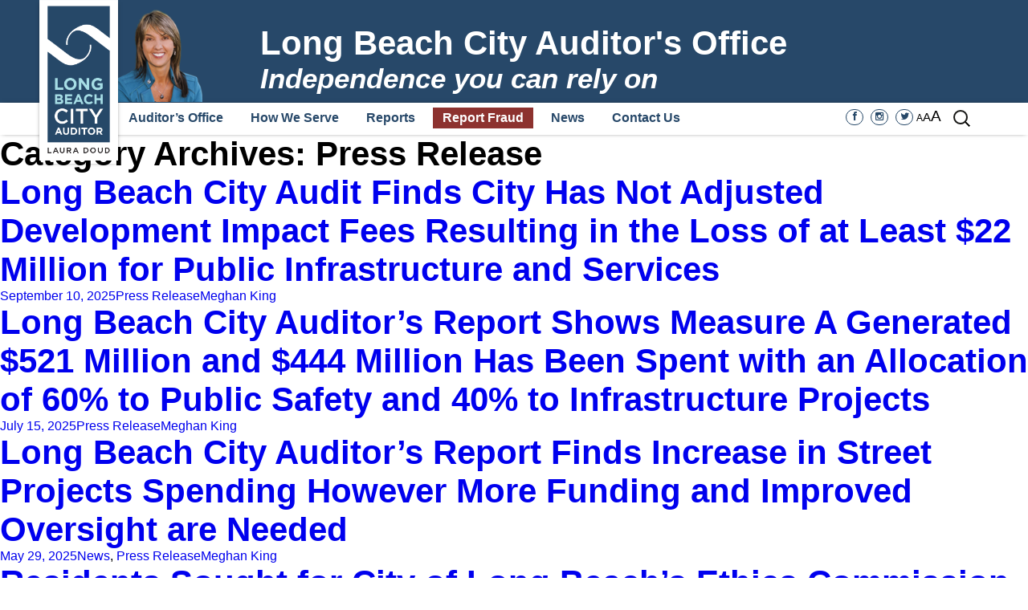

--- FILE ---
content_type: text/html; charset=UTF-8
request_url: https://www.cityauditorlauradoud.com/category/press-release/
body_size: 7238
content:
<!DOCTYPE html>
<!--[if IE 7]>
<html class="ie ie7" lang="en-US">
<![endif]-->
<!--[if IE 8]>
<html class="ie ie8" lang="en-US">
<![endif]-->
<!--[if !(IE 7) & !(IE 8)]><!-->
<html lang="en-US">
<!--<![endif]-->
<head>
	<meta charset="UTF-8">
	<meta name="viewport" content="width=device-width">
	<title>Press Release | Long Beach City Auditor</title>
<meta name="msvalidate.01" content="72CFD33E80560F3F31322DABC599D810" />
	<link rel="shortcut icon" href="https://www.cityauditorlauradoud.com/favicon.ico">
	<link rel="icon" type="image/png" href="https://www.cityauditorlauradoud.com/favicon-32x32.png" sizes="32x32" />
	<link rel="icon" type="image/png" href="https://www.cityauditorlauradoud.com/favicon-16x16.png" sizes="16x16" />
	<link rel="profile" href="https://gmpg.org/xfn/11">
	<meta property="og:image" content="https://www.cityauditorlauradoud.com/wp-content/uploads/2016/02/AUD_Facebook_SharePhoto.png"/>
	<link rel="pingback" href="https://www.cityauditorlauradoud.com/xmlrpc.php">
	<!--[if lt IE 9]>
	<script src="https://www.cityauditorlauradoud.com/wp-content/themes/Auditor/js/html5.js"></script>
	<![endif]-->
	
	<!-- Font Awesome cause icons are dope -->
	<link rel="stylesheet" href="https://maxcdn.bootstrapcdn.com/font-awesome/4.4.0/css/font-awesome.min.css">
	<script src="https://ajax.googleapis.com/ajax/libs/jquery/2.2.0/jquery.min.js"></script>
	<meta name='robots' content='max-image-preview:large' />
<link rel='dns-prefetch' href='//fonts.googleapis.com' />
<link rel='dns-prefetch' href='//s.w.org' />
<link rel="alternate" type="application/rss+xml" title="Long Beach City Auditor &raquo; Feed" href="https://www.cityauditorlauradoud.com/feed/" />
<link rel="alternate" type="application/rss+xml" title="Long Beach City Auditor &raquo; Press Release Category Feed" href="https://www.cityauditorlauradoud.com/category/press-release/feed/" />
		<script type="text/javascript">
			window._wpemojiSettings = {"baseUrl":"https:\/\/s.w.org\/images\/core\/emoji\/13.1.0\/72x72\/","ext":".png","svgUrl":"https:\/\/s.w.org\/images\/core\/emoji\/13.1.0\/svg\/","svgExt":".svg","source":{"concatemoji":"https:\/\/www.cityauditorlauradoud.com\/wp-includes\/js\/wp-emoji-release.min.js?ver=5.8.12"}};
			!function(e,a,t){var n,r,o,i=a.createElement("canvas"),p=i.getContext&&i.getContext("2d");function s(e,t){var a=String.fromCharCode;p.clearRect(0,0,i.width,i.height),p.fillText(a.apply(this,e),0,0);e=i.toDataURL();return p.clearRect(0,0,i.width,i.height),p.fillText(a.apply(this,t),0,0),e===i.toDataURL()}function c(e){var t=a.createElement("script");t.src=e,t.defer=t.type="text/javascript",a.getElementsByTagName("head")[0].appendChild(t)}for(o=Array("flag","emoji"),t.supports={everything:!0,everythingExceptFlag:!0},r=0;r<o.length;r++)t.supports[o[r]]=function(e){if(!p||!p.fillText)return!1;switch(p.textBaseline="top",p.font="600 32px Arial",e){case"flag":return s([127987,65039,8205,9895,65039],[127987,65039,8203,9895,65039])?!1:!s([55356,56826,55356,56819],[55356,56826,8203,55356,56819])&&!s([55356,57332,56128,56423,56128,56418,56128,56421,56128,56430,56128,56423,56128,56447],[55356,57332,8203,56128,56423,8203,56128,56418,8203,56128,56421,8203,56128,56430,8203,56128,56423,8203,56128,56447]);case"emoji":return!s([10084,65039,8205,55357,56613],[10084,65039,8203,55357,56613])}return!1}(o[r]),t.supports.everything=t.supports.everything&&t.supports[o[r]],"flag"!==o[r]&&(t.supports.everythingExceptFlag=t.supports.everythingExceptFlag&&t.supports[o[r]]);t.supports.everythingExceptFlag=t.supports.everythingExceptFlag&&!t.supports.flag,t.DOMReady=!1,t.readyCallback=function(){t.DOMReady=!0},t.supports.everything||(n=function(){t.readyCallback()},a.addEventListener?(a.addEventListener("DOMContentLoaded",n,!1),e.addEventListener("load",n,!1)):(e.attachEvent("onload",n),a.attachEvent("onreadystatechange",function(){"complete"===a.readyState&&t.readyCallback()})),(n=t.source||{}).concatemoji?c(n.concatemoji):n.wpemoji&&n.twemoji&&(c(n.twemoji),c(n.wpemoji)))}(window,document,window._wpemojiSettings);
		</script>
		<style type="text/css">
img.wp-smiley,
img.emoji {
	display: inline !important;
	border: none !important;
	box-shadow: none !important;
	height: 1em !important;
	width: 1em !important;
	margin: 0 .07em !important;
	vertical-align: -0.1em !important;
	background: none !important;
	padding: 0 !important;
}
</style>
	<link rel='stylesheet' id='wp-block-library-css'  href='https://www.cityauditorlauradoud.com/wp-includes/css/dist/block-library/style.min.css?ver=5.8.12' type='text/css' media='all' />
<link rel='stylesheet' id='contact-form-7-css'  href='https://www.cityauditorlauradoud.com/wp-content/plugins/contact-form-7/includes/css/styles.css?ver=5.5.6' type='text/css' media='all' />
<link rel='stylesheet' id='wds_frontend-css'  href='https://www.cityauditorlauradoud.com/wp-content/plugins/slider-wd/css/wds_frontend.css?ver=2.2.4' type='text/css' media='all' />
<link rel='stylesheet' id='wds_effects-css'  href='https://www.cityauditorlauradoud.com/wp-content/plugins/slider-wd/css/wds_effects.css?ver=2.2.4' type='text/css' media='all' />
<link rel='stylesheet' id='wds_font-awesome-css'  href='https://www.cityauditorlauradoud.com/wp-content/plugins/slider-wd/css/font-awesome-4.0.1/font-awesome.css?ver=4.0.1' type='text/css' media='all' />
<link rel='stylesheet' id='smart-grid-css'  href='https://www.cityauditorlauradoud.com/wp-content/plugins/smart-grid-gallery/includes/dist/sgg.min.css?ver=5.8.12' type='text/css' media='all' />
<link rel='stylesheet' id='twentythirteen-fonts-css'  href='https://fonts.googleapis.com/css?family=Source+Sans+Pro%3A300%2C400%2C700%2C300italic%2C400italic%2C700italic%7CBitter%3A400%2C700&#038;subset=latin%2Clatin-ext' type='text/css' media='all' />
<link rel='stylesheet' id='genericons-css'  href='https://www.cityauditorlauradoud.com/wp-content/themes/Auditor/genericons/genericons.css?ver=3.03' type='text/css' media='all' />
<link rel='stylesheet' id='twentythirteen-style-css'  href='https://www.cityauditorlauradoud.com/wp-content/themes/Auditor/style.css?ver=2013-07-18' type='text/css' media='all' />
<!--[if lt IE 9]>
<link rel='stylesheet' id='twentythirteen-ie-css'  href='https://www.cityauditorlauradoud.com/wp-content/themes/Auditor/css/ie.css?ver=2013-07-18' type='text/css' media='all' />
<![endif]-->
<script type='text/javascript' src='https://www.cityauditorlauradoud.com/wp-includes/js/jquery/jquery.min.js?ver=3.6.0' id='jquery-core-js'></script>
<script type='text/javascript' src='https://www.cityauditorlauradoud.com/wp-includes/js/jquery/jquery-migrate.min.js?ver=3.3.2' id='jquery-migrate-js'></script>
<script type='text/javascript' src='https://www.cityauditorlauradoud.com/wp-content/plugins/slider-wd/js/jquery.mobile.js?ver=2.2.4' id='wds_jquery_mobile-js'></script>
<script type='text/javascript' src='https://www.cityauditorlauradoud.com/wp-content/plugins/slider-wd/js/jquery.featureCarouselslider.js?ver=2.2.4' id='wds_jquery_featureCarouselslider-js'></script>
<script type='text/javascript' src='https://www.cityauditorlauradoud.com/wp-content/plugins/slider-wd/js/wds_hotspot.js?ver=2.2.4' id='wds_hotspot-js'></script>
<script type='text/javascript' src='https://www.cityauditorlauradoud.com/wp-content/plugins/slider-wd/js/wds_frontend.js?ver=2.2.4' id='wds_frontend-js'></script>
<script type='text/javascript' src='https://www.cityauditorlauradoud.com/wp-content/plugins/smart-grid-gallery/includes/dist/sgg.min.js?ver=5.8.12' id='smart-grid-js'></script>
<link rel="https://api.w.org/" href="https://www.cityauditorlauradoud.com/wp-json/" /><link rel="alternate" type="application/json" href="https://www.cityauditorlauradoud.com/wp-json/wp/v2/categories/10" /><link rel="EditURI" type="application/rsd+xml" title="RSD" href="https://www.cityauditorlauradoud.com/xmlrpc.php?rsd" />
<link rel="wlwmanifest" type="application/wlwmanifest+xml" href="https://www.cityauditorlauradoud.com/wp-includes/wlwmanifest.xml" /> 
<meta name="generator" content="WordPress 5.8.12" />
	<style type="text/css" id="twentythirteen-header-css">
			.site-header {
			background: url(https://www.cityauditorlauradoud.com/wp-content/themes/Auditor/images/headers/circle.png) no-repeat scroll top;
			background-size: 1600px auto;
		}
		@media (max-width: 767px) {
			.site-header {
				background-size: 768px auto;
			}
		}
		@media (max-width: 359px) {
			.site-header {
				background-size: 360px auto;
			}
		}
		</style>
			<style type="text/css" id="wp-custom-css">
			.thickcolumn {
    padding: 20px !important;
}		</style>
			<!--<script src="https://ajax.googleapis.com/ajax/libs/jquery/2.1.3/jquery.min.js"></script>-->
	<script src="https://www.cityauditorlauradoud.com/wp-content/themes/Auditor/js/js.cookie.js"></script>
	<script type="text/javascript">
	$(window).scroll(function () {
	var headerheight = $(".navbottom").offset().top;
    var scrollTop = $(window).scrollTop();
	if (scrollTop >80){
		$('.navbottom').removeClass('up').addClass('down');
		$('.logo').removeClass('up').addClass('down');
		$('#toggle-menu').removeClass('up').addClass('down');
	}
	if (scrollTop <=80){
		$('.navbottom').removeClass('down').addClass('up');
		$('.navtop').removeClass('down').addClass('up');
		$('.logo').removeClass('down').addClass('up');
		$('#toggle-menu').removeClass('down').addClass('up');
	}
	});
	</script>
<script>
$(document).ready(function () {
	$('.sgg-style-8 a').attr('target', '_blank');
});
</script>
<script>
function iOS(){
	var iDevices = ['Mac68K','MacPPC','MacIntel','iPad Simulator','iPhone Simulator','iPod Simulator','iPad','iPhone','iPod'];
	if (!!navigator.platform) {
		while (iDevices.length) {
			if (navigator.platform === iDevices.pop()){ return true; }
		}
	}return false;
}
$(document).ready(function () {if(iOS()){$('.isios').show();} else { $('.isios').show();$('.notios').show();}});</script>
	
<script>
$(document).ready(function () {
	var fontsize = Cookies.get('Cookie');
	$("body").css({"font-size": fontsize});
});
function normalFont() {
	fontsize = "16px";
    $("body").css({"font-size": fontsize});
    //string literal
	Cookies.set('Cookie', fontsize);
}
function smallerFont() {
	var fontnumber = parseInt($("body").css("font-size"));
	fontnumber = fontnumber - 2;
	if(fontnumber <= 12){
		fontnumber =12;
	}
	fontsize = fontnumber+"px";
    $("body").css({"font-size": fontsize});
    //string literal
	Cookies.set('Cookie', fontsize);
}
function largerFont() {
	var fontnumber = parseInt($("body").css("font-size"));
	fontnumber = fontnumber + 2;
	if(fontnumber >= 20){
		fontnumber =20;
	}
	fontsize = fontnumber+"px";
    $("body").css({"font-size": fontsize});
    //string literal
	Cookies.set('Cookie', fontsize);
}
</script>
	
	<script type="text/javascript">
		function googleTranslateElementInit() {
			new google.translate.TranslateElement({ pageLanguage: 'en', includedLanguages: 'es,km,tl', layout: google.translate.TranslateElement.InlineLayout.SIMPLE, autoDisplay: false }, 'google_translate_element');
        }
	</script>
<script type="text/javascript" src="//translate.google.com/translate_a/element.js?cb=googleTranslateElementInit"></script>
<script>
  (function(i,s,o,g,r,a,m){i['GoogleAnalyticsObject']=r;i[r]=i[r]||function(){
  (i[r].q=i[r].q||[]).push(arguments)},i[r].l=1*new Date();a=s.createElement(o),
  m=s.getElementsByTagName(o)[0];a.async=1;a.src=g;m.parentNode.insertBefore(a,m)
  })(window,document,'script','//www.google-analytics.com/analytics.js','ga');  ga('create', 'UA-68369905-1', 'auto');
  ga('send', 'pageview');
</script>
<link rel="stylesheet" type="text/css" href="https://www.cityauditorlauradoud.com/wp-content/themes/Auditor/css/trivia.css" />
</head>
<body class="frame">
<div class="row expand">
<div class="nav">
<div class="navtop">
	<div class="container">
		<a href="https://www.cityauditorlauradoud.com"><div class="logo">
			<img src="https://www.cityauditorlauradoud.com/wp-content/uploads/2015/11/auditorlogo.png">
		</div></a>
		<div class="lauraheaderimg">
			<img src="https://www.cityauditorlauradoud.com/wp-content/uploads/2015/11/lauraheaderimg.png">
		</div>
		<div class="navtitletag">
			<h1>Long Beach City Auditor's Office</h1>
			<h2>Independence you can rely on</h2>
		</div>
	</div>
</div>
<a id="toggle-menu">
    <div>
        <span class="top" style=""></span>
        <span class="middle" style=""></span>
        <span class="bottom" style=""></span>
    </div>
</a>
<div class="navbottom">
	<div class="container">
		<div class="menu-menu-1-container"><ul id="menu-menu-1" class="menu"><li id="menu-item-70" class="menu-item menu-item-type-custom menu-item-object-custom menu-item-has-children menu-item-70"><a href="#">Auditor&#8217;s Office</a>
<ul class="sub-menu">
	<li id="menu-item-69" class="menu-item menu-item-type-post_type menu-item-object-page menu-item-69"><a href="https://www.cityauditorlauradoud.com/auditors-office/city-auditor-laura-doud/">City Auditor Laura Doud</a></li>
	<li id="menu-item-68" class="menu-item menu-item-type-post_type menu-item-object-page menu-item-68"><a href="https://www.cityauditorlauradoud.com/auditors-office/staff/">Office Staff</a></li>
	<li id="menu-item-1585" class="menu-item menu-item-type-post_type menu-item-object-page menu-item-1585"><a href="https://www.cityauditorlauradoud.com/auditors-office/authority-of-the-office/">Authority of the Office</a></li>
	<li id="menu-item-67" class="menu-item menu-item-type-post_type menu-item-object-page menu-item-67"><a href="https://www.cityauditorlauradoud.com/auditors-office/achievements-awards/">Awards &#038; Recognition</a></li>
	<li id="menu-item-66" class="menu-item menu-item-type-post_type menu-item-object-page menu-item-66"><a href="https://www.cityauditorlauradoud.com/auditors-office/peer-review/">Peer Review</a></li>
	<li id="menu-item-6039" class="menu-item menu-item-type-post_type menu-item-object-page menu-item-6039"><a href="https://www.cityauditorlauradoud.com/timeline/">#LBCityAuditor110 Year Timeline</a></li>
	<li id="menu-item-6040" class="menu-item menu-item-type-post_type menu-item-object-page menu-item-6040"><a href="https://www.cityauditorlauradoud.com/trivia/">#LBCityAuditor110 Year Trivia</a></li>
	<li id="menu-item-1536" class="menu-item menu-item-type-post_type menu-item-object-page menu-item-1536"><a href="https://www.cityauditorlauradoud.com/auditors-office/history-of-the-city-auditors/">History of the City Auditors</a></li>
</ul>
</li>
<li id="menu-item-185" class="menu-item menu-item-type-custom menu-item-object-custom menu-item-has-children menu-item-185"><a href="#">How We Serve</a>
<ul class="sub-menu">
	<li id="menu-item-93" class="menu-item menu-item-type-post_type menu-item-object-page menu-item-93"><a href="https://www.cityauditorlauradoud.com/how-we-serve/mission-vision-core-values/">Mission &#038; Core Values</a></li>
	<li id="menu-item-94" class="menu-item menu-item-type-post_type menu-item-object-page menu-item-94"><a href="https://www.cityauditorlauradoud.com/how-we-serve/audits-disbursements-garnishments/">Audit Reports, Disbursements &#038; Garnishments</a></li>
	<li id="menu-item-5631" class="menu-item menu-item-type-post_type menu-item-object-page menu-item-5631"><a href="https://www.cityauditorlauradoud.com/fraud-hotline-activity/">Fraud Hotline Activity</a></li>
	<li id="menu-item-92" class="menu-item menu-item-type-post_type menu-item-object-page menu-item-92"><a href="https://www.cityauditorlauradoud.com/how-we-serve/community-outreach/">Community Outreach</a></li>
</ul>
</li>
<li id="menu-item-1532" class="menu-item menu-item-type-custom menu-item-object-custom menu-item-has-children menu-item-1532"><a href="#">Reports</a>
<ul class="sub-menu">
	<li id="menu-item-1534" class="menu-item menu-item-type-post_type menu-item-object-page menu-item-1534"><a href="https://www.cityauditorlauradoud.com/reports/find-a-report/">Find a Report</a></li>
	<li id="menu-item-6022" class="menu-item menu-item-type-post_type menu-item-object-page menu-item-6022"><a href="https://www.cityauditorlauradoud.com/reports/find-report-fact-sheets-highlights/">Find Report Fact Sheets &#038; Highlights</a></li>
	<li id="menu-item-1535" class="menu-item menu-item-type-post_type menu-item-object-page menu-item-1535"><a href="https://www.cityauditorlauradoud.com/reports/reports-in-progress/">Reports in Progress</a></li>
	<li id="menu-item-1533" class="menu-item menu-item-type-post_type menu-item-object-page menu-item-1533"><a href="https://www.cityauditorlauradoud.com/reports/memoranda/">Memoranda</a></li>
</ul>
</li>
<li id="menu-item-134" class="menu-item menu-item-type-post_type menu-item-object-page menu-item-134"><a href="https://www.cityauditorlauradoud.com/report-fraud/">Report Fraud</a></li>
<li id="menu-item-1485" class="menu-item menu-item-type-custom menu-item-object-custom menu-item-has-children menu-item-1485"><a href="#">News</a>
<ul class="sub-menu">
	<li id="menu-item-1484" class="menu-item menu-item-type-post_type menu-item-object-page menu-item-1484"><a href="https://www.cityauditorlauradoud.com/news/news-articles/">News Articles</a></li>
	<li id="menu-item-1483" class="menu-item menu-item-type-post_type menu-item-object-page menu-item-1483"><a href="https://www.cityauditorlauradoud.com/news/press-releases/">Press Releases</a></li>
	<li id="menu-item-6023" class="menu-item menu-item-type-post_type menu-item-object-page menu-item-6023"><a href="https://www.cityauditorlauradoud.com/news/in-the-loop-email-updates/">In the Loop Email Updates</a></li>
	<li id="menu-item-1537" class="menu-item menu-item-type-post_type menu-item-object-page menu-item-1537"><a href="https://www.cityauditorlauradoud.com/news/media-gallery/">Media Gallery</a></li>
</ul>
</li>
<li id="menu-item-61" class="menu-item menu-item-type-post_type menu-item-object-page menu-item-61"><a href="https://www.cityauditorlauradoud.com/contact-us/">Contact Us</a></li>
</ul></div>		<div class="headertools">
			<div class="social">
				<a href="https://www.facebook.com/LBCityAuditor" target="_blank"><div class="socialcircle facebook">
					<i class="fa fa-facebook"></i>
				</div></a>
				<a href="https://www.instagram.com/lbcityauditor/" target="_blank" style="margin: 0px 5px;"><div class="socialcircle email">
					<i class="fa fa-instagram"></i>
				</div></a>
				<a href="https://twitter.com/lbcityauditor" target="_blank"><div class="socialcircle twitter">
					<i class="fa fa-twitter"></i>
				</div></a>
			</div>
			<div class="resize">
				<p><span id="smallertext" style="font-size: 0.6em; cursor: pointer;">A</span><span id="normaltext" style="font-size: 0.8em; cursor: pointer;">A</span><span id="biggertext" style="cursor: pointer;">A</span></p>
				<a href="#" style="width:50%;"></a>
				<a href="#" style="width:50%;"></a>
			</div>
			<div class="translate">
				<div id="google_translate_element"></div>
			</div>
		<form role="search" method="get" class="search-form" action="https://www.cityauditorlauradoud.com/">
				<label>
					<span class="screen-reader-text">Search for:</span>
					<input type="search" class="search-field" placeholder="Search &hellip;" value="" name="s" />
				</label>
				<input type="submit" class="search-submit" value="Search" />
			</form>		</div>
	</div>
</div>
<!--<div class="triviaSiteWide inactive">
	<div class="triviaSWInner">
		<div class="triviaSWTickets">
			<img src="https://www.cityauditorlauradoud.com/wp-content/themes/Auditor/triviaAssets/tickets.png" />
		</div>
		<div class="triviaSWPrompt">
			<h2>Win free tickets to the Aquarium of the Pacific!</h2>
		</div>
		<div class="triviaSWButton">
			<a href="https://cityauditorlauradoud.com/trivia/">Answer 3 trivia questions</a>
		</div>
	</div>
	<div class="triviaSWClose">
		<p>X</p>
	</div>
</div>-->
<script>
$('#toggle-menu').click(function(){
	$(this).toggleClass('menu-is-active');
	$('#menu-menu-1').toggleClass('slideout');
	$('.headertools').toggleClass('menu-is-active');
});
</script>
<script>
/*$('.inactive .triviaSWTickets').click(function(){
	$('.triviaSiteWide.inactive').removeClass('inactive');
});
$('.triviaSWClose').click(function(){
	document.cookie = "trivia=Seen; expires=1 Jan 2020 12:00:00 UTC;path=/"; 
	$('.triviaSiteWide').addClass('inactive');
});

$( document ).ready(function() {
	var cookieString = document.cookie;
	var hasSeen = cookieString.includes("trivia=Seen");
	if(hasSeen){
	}else{
		$('.triviaSiteWide.inactive').removeClass('inactive');
	}
});*/
</script>
</div>
	<div id="primary" class="content-area">
		<div id="content" class="site-content" role="main">

					<header class="archive-header">
				<h1 class="archive-title">Category Archives: Press Release</h1>

							</header><!-- .archive-header -->

										
<article id="post-7490" class="post-7490 post type-post status-publish format-standard hentry category-press-release">
	<header class="entry-header">
		
				<h1 class="entry-title">
			<a href="https://www.cityauditorlauradoud.com/wp-content/uploads/2025/09/Long-Beach-City-Audit-Finds-City-Has-Not-Adjusted-Development-Impact-Fees-Resulting-in-the-Loss-of-at-Least-22-Million.pdf#new_tab" rel="bookmark">Long Beach City Audit Finds City Has Not Adjusted Development Impact Fees Resulting in the Loss of at Least $22 Million for Public Infrastructure and Services</a>
		</h1>
		
		<div class="entry-meta">
			<span class="date"><a href="https://www.cityauditorlauradoud.com/wp-content/uploads/2025/09/Long-Beach-City-Audit-Finds-City-Has-Not-Adjusted-Development-Impact-Fees-Resulting-in-the-Loss-of-at-Least-22-Million.pdf#new_tab" title="Permalink to Long Beach City Audit Finds City Has Not Adjusted Development Impact Fees Resulting in the Loss of at Least $22 Million for Public Infrastructure and Services" rel="bookmark"><time class="entry-date" datetime="2025-09-10T10:36:59-07:00">September 10, 2025</time></a></span><span class="categories-links"><a href="https://www.cityauditorlauradoud.com/category/press-release/" rel="category tag">Press Release</a></span><span class="author vcard"><a class="url fn n" href="https://www.cityauditorlauradoud.com/author/meghan/" title="View all posts by Meghan King" rel="author">Meghan King</a></span>					</div><!-- .entry-meta -->
	</header><!-- .entry-header -->

		<div class="entry-content">
			</div><!-- .entry-content -->
	
	<footer class="entry-meta">
		
			</footer><!-- .entry-meta -->
</article><!-- #post -->
							
<article id="post-7457" class="post-7457 post type-post status-publish format-standard hentry category-press-release">
	<header class="entry-header">
		
				<h1 class="entry-title">
			<a href="https://www.cityauditorlauradoud.com/wp-content/uploads/2025/07/Long-Beach-City-Auditors-Report-Shows-Measure-A-Generated-521-Million-and-444-Million-Has-Been-Spent-with-an-Allocation-of-60-to-Publ.pdf#new_tab" rel="bookmark">Long Beach City Auditor’s Report Shows Measure A Generated $521 Million and $444 Million Has Been Spent with an Allocation of 60% to Public Safety and 40% to Infrastructure Projects</a>
		</h1>
		
		<div class="entry-meta">
			<span class="date"><a href="https://www.cityauditorlauradoud.com/wp-content/uploads/2025/07/Long-Beach-City-Auditors-Report-Shows-Measure-A-Generated-521-Million-and-444-Million-Has-Been-Spent-with-an-Allocation-of-60-to-Publ.pdf#new_tab" title="Permalink to Long Beach City Auditor’s Report Shows Measure A Generated $521 Million and $444 Million Has Been Spent with an Allocation of 60% to Public Safety and 40% to Infrastructure Projects" rel="bookmark"><time class="entry-date" datetime="2025-07-15T16:37:51-07:00">July 15, 2025</time></a></span><span class="categories-links"><a href="https://www.cityauditorlauradoud.com/category/press-release/" rel="category tag">Press Release</a></span><span class="author vcard"><a class="url fn n" href="https://www.cityauditorlauradoud.com/author/meghan/" title="View all posts by Meghan King" rel="author">Meghan King</a></span>					</div><!-- .entry-meta -->
	</header><!-- .entry-header -->

		<div class="entry-content">
			</div><!-- .entry-content -->
	
	<footer class="entry-meta">
		
			</footer><!-- .entry-meta -->
</article><!-- #post -->
							
<article id="post-7434" class="post-7434 post type-post status-publish format-standard hentry category-news category-press-release">
	<header class="entry-header">
		
				<h1 class="entry-title">
			<a href="https://www.cityauditorlauradoud.com/wp-content/uploads/2025/05/Long-Beach-City-Auditors-Report-Finds-Increase-in-Street-Projects-Spending-However-More-Funding-and-Improved-Oversight-are-Needed.pdf#new_tab" rel="bookmark">Long Beach City Auditor’s Report Finds Increase in Street Projects Spending However More Funding and Improved Oversight are Needed</a>
		</h1>
		
		<div class="entry-meta">
			<span class="date"><a href="https://www.cityauditorlauradoud.com/wp-content/uploads/2025/05/Long-Beach-City-Auditors-Report-Finds-Increase-in-Street-Projects-Spending-However-More-Funding-and-Improved-Oversight-are-Needed.pdf#new_tab" title="Permalink to Long Beach City Auditor’s Report Finds Increase in Street Projects Spending However More Funding and Improved Oversight are Needed" rel="bookmark"><time class="entry-date" datetime="2025-05-29T15:25:45-07:00">May 29, 2025</time></a></span><span class="categories-links"><a href="https://www.cityauditorlauradoud.com/category/news/" rel="category tag">News</a>, <a href="https://www.cityauditorlauradoud.com/category/press-release/" rel="category tag">Press Release</a></span><span class="author vcard"><a class="url fn n" href="https://www.cityauditorlauradoud.com/author/meghan/" title="View all posts by Meghan King" rel="author">Meghan King</a></span>					</div><!-- .entry-meta -->
	</header><!-- .entry-header -->

		<div class="entry-content">
			</div><!-- .entry-content -->
	
	<footer class="entry-meta">
		
			</footer><!-- .entry-meta -->
</article><!-- #post -->
							
<article id="post-7404" class="post-7404 post type-post status-publish format-standard hentry category-press-release">
	<header class="entry-header">
		
				<h1 class="entry-title">
			<a href="https://www.cityauditorlauradoud.com/wp-content/uploads/2025/05/Residents-Sought-for-City-of-Long-Beachs-Ethics-Commission.pdf#new_tab" rel="bookmark">Residents Sought for City of Long Beach’s Ethics Commission</a>
		</h1>
		
		<div class="entry-meta">
			<span class="date"><a href="https://www.cityauditorlauradoud.com/wp-content/uploads/2025/05/Residents-Sought-for-City-of-Long-Beachs-Ethics-Commission.pdf#new_tab" title="Permalink to Residents Sought for City of Long Beach’s Ethics Commission" rel="bookmark"><time class="entry-date" datetime="2025-05-27T15:51:56-07:00">May 27, 2025</time></a></span><span class="categories-links"><a href="https://www.cityauditorlauradoud.com/category/press-release/" rel="category tag">Press Release</a></span><span class="author vcard"><a class="url fn n" href="https://www.cityauditorlauradoud.com/author/meghan/" title="View all posts by Meghan King" rel="author">Meghan King</a></span>					</div><!-- .entry-meta -->
	</header><!-- .entry-header -->

		<div class="entry-content">
			</div><!-- .entry-content -->
	
	<footer class="entry-meta">
		
			</footer><!-- .entry-meta -->
</article><!-- #post -->
							
<article id="post-7398" class="post-7398 post type-post status-publish format-standard hentry category-press-release">
	<header class="entry-header">
		
				<h1 class="entry-title">
			<a href="https://www.cityauditorlauradoud.com/wp-content/uploads/2025/05/Long-Beach-City-Auditors-Fraud-Hotline-Press-Release.pdf#new_tab" rel="bookmark">Long Beach City Auditor Laura Doud Presents Fraud Hotline Activity Update at Ethics Commission Meeting</a>
		</h1>
		
		<div class="entry-meta">
			<span class="date"><a href="https://www.cityauditorlauradoud.com/wp-content/uploads/2025/05/Long-Beach-City-Auditors-Fraud-Hotline-Press-Release.pdf#new_tab" title="Permalink to Long Beach City Auditor Laura Doud Presents Fraud Hotline Activity Update at Ethics Commission Meeting" rel="bookmark"><time class="entry-date" datetime="2025-05-13T13:56:20-07:00">May 13, 2025</time></a></span><span class="categories-links"><a href="https://www.cityauditorlauradoud.com/category/press-release/" rel="category tag">Press Release</a></span><span class="author vcard"><a class="url fn n" href="https://www.cityauditorlauradoud.com/author/meghan/" title="View all posts by Meghan King" rel="author">Meghan King</a></span>					</div><!-- .entry-meta -->
	</header><!-- .entry-header -->

		<div class="entry-content">
			</div><!-- .entry-content -->
	
	<footer class="entry-meta">
		
			</footer><!-- .entry-meta -->
</article><!-- #post -->
							
<article id="post-7370" class="post-7370 post type-post status-publish format-standard hentry category-press-release">
	<header class="entry-header">
		
				<h1 class="entry-title">
			<a href="https://www.cityauditorlauradoud.com/wp-content/uploads/2025/05/Long-Beach-City-Auditors-Report-Identifying-9.2-Million-in-One-Time-Funds-for-Environmental-Projects-Earns-National-Award.pdf#new_tab" rel="bookmark">Long Beach City Auditor’s Report Identifying $9.2 Million in One-Time Funds for Environmental Projects Earns National Distinguished Knighton Award</a>
		</h1>
		
		<div class="entry-meta">
			<span class="date"><a href="https://www.cityauditorlauradoud.com/wp-content/uploads/2025/05/Long-Beach-City-Auditors-Report-Identifying-9.2-Million-in-One-Time-Funds-for-Environmental-Projects-Earns-National-Award.pdf#new_tab" title="Permalink to Long Beach City Auditor’s Report Identifying $9.2 Million in One-Time Funds for Environmental Projects Earns National Distinguished Knighton Award" rel="bookmark"><time class="entry-date" datetime="2025-05-07T13:46:51-07:00">May 7, 2025</time></a></span><span class="categories-links"><a href="https://www.cityauditorlauradoud.com/category/press-release/" rel="category tag">Press Release</a></span><span class="author vcard"><a class="url fn n" href="https://www.cityauditorlauradoud.com/author/meghan/" title="View all posts by Meghan King" rel="author">Meghan King</a></span>					</div><!-- .entry-meta -->
	</header><!-- .entry-header -->

		<div class="entry-content">
			</div><!-- .entry-content -->
	
	<footer class="entry-meta">
		
			</footer><!-- .entry-meta -->
</article><!-- #post -->
							
<article id="post-7214" class="post-7214 post type-post status-publish format-standard hentry category-press-release">
	<header class="entry-header">
		
				<h1 class="entry-title">
			<a href="https://www.cityauditorlauradoud.com/wp-content/uploads/2024/06/Long-Beach-City-Auditor-Laura-Doud-Finds-9.2-Million-in-One-Time-Funds-for-Environmental-Projects.pdf#new_tab" rel="bookmark">Long Beach City Auditor Laura Doud Finds $9.2 Million in One-Time Funds for Environmental Projects</a>
		</h1>
		
		<div class="entry-meta">
			<span class="date"><a href="https://www.cityauditorlauradoud.com/wp-content/uploads/2024/06/Long-Beach-City-Auditor-Laura-Doud-Finds-9.2-Million-in-One-Time-Funds-for-Environmental-Projects.pdf#new_tab" title="Permalink to Long Beach City Auditor Laura Doud Finds $9.2 Million in One-Time Funds for Environmental Projects" rel="bookmark"><time class="entry-date" datetime="2024-06-25T18:17:12-07:00">June 25, 2024</time></a></span><span class="categories-links"><a href="https://www.cityauditorlauradoud.com/category/press-release/" rel="category tag">Press Release</a></span><span class="author vcard"><a class="url fn n" href="https://www.cityauditorlauradoud.com/author/meghan/" title="View all posts by Meghan King" rel="author">Meghan King</a></span>					</div><!-- .entry-meta -->
	</header><!-- .entry-header -->

		<div class="entry-content">
			</div><!-- .entry-content -->
	
	<footer class="entry-meta">
		
			</footer><!-- .entry-meta -->
</article><!-- #post -->
							
<article id="post-7192" class="post-7192 post type-post status-publish format-standard hentry category-press-release category-uncategorized">
	<header class="entry-header">
		
				<h1 class="entry-title">
			<a href="https://www.cityauditorlauradoud.com/wp-content/uploads/2024/06/Long-Beach-City-Auditor-Laura-Doud-Reveals-a-Projected-Decline-in-Oil-Revenue-Up-To-301-Million-by-2035-.pdf#new_tab" rel="bookmark">Long Beach City Auditor Laura Doud Reveals a Projected Decline in Oil Revenue Up To $301 Million by 2035</a>
		</h1>
		
		<div class="entry-meta">
			<span class="date"><a href="https://www.cityauditorlauradoud.com/wp-content/uploads/2024/06/Long-Beach-City-Auditor-Laura-Doud-Reveals-a-Projected-Decline-in-Oil-Revenue-Up-To-301-Million-by-2035-.pdf#new_tab" title="Permalink to Long Beach City Auditor Laura Doud Reveals a Projected Decline in Oil Revenue Up To $301 Million by 2035" rel="bookmark"><time class="entry-date" datetime="2024-06-11T21:08:17-07:00">June 11, 2024</time></a></span><span class="categories-links"><a href="https://www.cityauditorlauradoud.com/category/press-release/" rel="category tag">Press Release</a>, <a href="https://www.cityauditorlauradoud.com/category/uncategorized/" rel="category tag">Uncategorized</a></span><span class="author vcard"><a class="url fn n" href="https://www.cityauditorlauradoud.com/author/meghan/" title="View all posts by Meghan King" rel="author">Meghan King</a></span>					</div><!-- .entry-meta -->
	</header><!-- .entry-header -->

		<div class="entry-content">
			</div><!-- .entry-content -->
	
	<footer class="entry-meta">
		
			</footer><!-- .entry-meta -->
</article><!-- #post -->
							
<article id="post-7137" class="post-7137 post type-post status-publish format-standard hentry category-press-release">
	<header class="entry-header">
		
				<h1 class="entry-title">
			<a href="https://www.cityauditorlauradoud.com/wp-content/uploads/2024/03/Long-Beach-City-Auditor-Laura-Doud-Reveals-City-owned-Property-Management-Oversight-Needs-Improvement-to-Ensure-Maximum-Community-Benef.pdf#new_tab" rel="bookmark">Long Beach City Auditor Laura Doud Reveals City-owned Property Management &#038; Oversight Needs Improvement to Ensure Maximum Community Benefit &#038; Capitalize on Revenue</a>
		</h1>
		
		<div class="entry-meta">
			<span class="date"><a href="https://www.cityauditorlauradoud.com/wp-content/uploads/2024/03/Long-Beach-City-Auditor-Laura-Doud-Reveals-City-owned-Property-Management-Oversight-Needs-Improvement-to-Ensure-Maximum-Community-Benef.pdf#new_tab" title="Permalink to Long Beach City Auditor Laura Doud Reveals City-owned Property Management &#038; Oversight Needs Improvement to Ensure Maximum Community Benefit &#038; Capitalize on Revenue" rel="bookmark"><time class="entry-date" datetime="2024-03-19T19:19:57-07:00">March 19, 2024</time></a></span><span class="categories-links"><a href="https://www.cityauditorlauradoud.com/category/press-release/" rel="category tag">Press Release</a></span><span class="author vcard"><a class="url fn n" href="https://www.cityauditorlauradoud.com/author/meghan/" title="View all posts by Meghan King" rel="author">Meghan King</a></span>					</div><!-- .entry-meta -->
	</header><!-- .entry-header -->

		<div class="entry-content">
			</div><!-- .entry-content -->
	
	<footer class="entry-meta">
		
			</footer><!-- .entry-meta -->
</article><!-- #post -->
							
<article id="post-7113" class="post-7113 post type-post status-publish format-standard hentry category-press-release">
	<header class="entry-header">
		
				<h1 class="entry-title">
			<a href="https://www.cityauditorlauradoud.com/wp-content/uploads/2024/03/Long-Beach-City-Auditor-Laura-Doud-Presents-Annual-Fraud-Hotline-Update-at-Ethics-Commission-Meeting.pdf#new_tab" rel="bookmark">Long Beach City Auditor Laura Doud Presents Annual Fraud Hotline Update at Ethics Commission Meeting</a>
		</h1>
		
		<div class="entry-meta">
			<span class="date"><a href="https://www.cityauditorlauradoud.com/wp-content/uploads/2024/03/Long-Beach-City-Auditor-Laura-Doud-Presents-Annual-Fraud-Hotline-Update-at-Ethics-Commission-Meeting.pdf#new_tab" title="Permalink to Long Beach City Auditor Laura Doud Presents Annual Fraud Hotline Update at Ethics Commission Meeting" rel="bookmark"><time class="entry-date" datetime="2024-03-13T15:20:13-07:00">March 13, 2024</time></a></span><span class="categories-links"><a href="https://www.cityauditorlauradoud.com/category/press-release/" rel="category tag">Press Release</a></span><span class="author vcard"><a class="url fn n" href="https://www.cityauditorlauradoud.com/author/meghan/" title="View all posts by Meghan King" rel="author">Meghan King</a></span>					</div><!-- .entry-meta -->
	</header><!-- .entry-header -->

		<div class="entry-content">
			</div><!-- .entry-content -->
	
	<footer class="entry-meta">
		
			</footer><!-- .entry-meta -->
</article><!-- #post -->
			
				<nav class="navigation paging-navigation" role="navigation">
		<h1 class="screen-reader-text">Posts navigation</h1>
		<div class="nav-links">

						<div class="nav-previous"><a href="https://www.cityauditorlauradoud.com/category/press-release/page/2/" ><span class="meta-nav">&larr;</span> Older posts</a></div>
			
			
		</div><!-- .nav-links -->
	</nav><!-- .navigation -->
	
		
		</div><!-- #content -->
	</div><!-- #primary -->

</div>
<div class="row">
<div class="footer">
	<div class="container">
		<div class="fourthcolumn">
			<a href="http://www.longbeach.gov/" target="_blank"><img src="https://www.cityauditorlauradoud.com/wp-content/uploads/2018/11/CityofLongBeach_Seal_Color_Footer.png" class="cityseal" /></a>
		</div>
		<div class="fourthcolumn">
			<p>411 W. Ocean Boulevard,<br>8th Floor</p>
			<p>Long Beach, California 90802</p>
			<p><a href="tel:1-562-570-6751">T: 562.570.6751</a></p>
			<p>F: 562.570.6167</p>
		</div>
		<div class="fourthcolumn">
			<a href="/frequently-asked-questions/"><p>FAQs</p></a>
			<a href="/glossary-of-terms/"><p>Glossary of Terms</p></a>
			<a href="/city-information/"><p>City Information</p></a>
			<a href="/ethics-commission/"><p>Ethics Commission</p></a>
			<a href="/employment-opportunities/"><p>Employment Opportunities</p></a>
			<a href="/website-privacy-policy/"><p>Privacy Policy</p></a>
		</div>
		<div class="fourthcolumn">
			<p>MyAuditor App</p>
			<a href="https://itunes.apple.com/us/app/myauditor/id1365122804" target="_blank" class="isios"><img src="https://www.cityauditorlauradoud.com/wp-content/uploads/2015/12/App-Store.png" style="height: 45px;"/></a>
			<a href="https://play.google.com/store/apps/details?id=gov.longbeach.myauditor" target="_blank" class="notios"><img src="https://www.cityauditorlauradoud.com/wp-content/uploads/2015/12/Google-Play.png" style="height: 45px;"/></a>
			<div class="" style="padding: 20px 0px;">
			<p>Stay Connected</p>
				<a href="https://www.facebook.com/LBCityAuditor" target="_blank"><div class="socialcircle">
					<i class="fa fa-facebook"></i>
				</div></a>
				<a href="https://www.instagram.com/lbcityauditor/" target="_blank" style="margin: 0px 5px;"><div class="socialcircle">
					<i class="fa fa-instagram"></i>
				</div></a>
				<a href="https://twitter.com/lbcityauditor" target="_blank"><div class="socialcircle">
					<i class="fa fa-twitter"></i>
				</div></a>
			<p style= "font-size: 1em; padding: 5px 0px;">© City Auditor Laura Doud</p>
			</div>
		</div>
	</div>
</div>
</div>
<script>
$("#smallertext").on("click", smallerFont);
$("#normaltext").on("click", normalFont);
$("#biggertext").on("click", largerFont);
</script>
<script type='text/javascript' src='https://www.cityauditorlauradoud.com/wp-includes/js/dist/vendor/regenerator-runtime.min.js?ver=0.13.7' id='regenerator-runtime-js'></script>
<script type='text/javascript' src='https://www.cityauditorlauradoud.com/wp-includes/js/dist/vendor/wp-polyfill.min.js?ver=3.15.0' id='wp-polyfill-js'></script>
<script type='text/javascript' id='contact-form-7-js-extra'>
/* <![CDATA[ */
var wpcf7 = {"api":{"root":"https:\/\/www.cityauditorlauradoud.com\/wp-json\/","namespace":"contact-form-7\/v1"}};
/* ]]> */
</script>
<script type='text/javascript' src='https://www.cityauditorlauradoud.com/wp-content/plugins/contact-form-7/includes/js/index.js?ver=5.5.6' id='contact-form-7-js'></script>
<script type='text/javascript' src='https://www.cityauditorlauradoud.com/wp-includes/js/imagesloaded.min.js?ver=4.1.4' id='imagesloaded-js'></script>
<script type='text/javascript' src='https://www.cityauditorlauradoud.com/wp-includes/js/masonry.min.js?ver=4.2.2' id='masonry-js'></script>
<script type='text/javascript' src='https://www.cityauditorlauradoud.com/wp-includes/js/jquery/jquery.masonry.min.js?ver=3.1.2b' id='jquery-masonry-js'></script>
<script type='text/javascript' src='https://www.cityauditorlauradoud.com/wp-content/themes/Auditor/js/functions.js?ver=20150330' id='twentythirteen-script-js'></script>
<script type='text/javascript' src='https://www.cityauditorlauradoud.com/wp-content/plugins/page-links-to/dist/new-tab.js?ver=3.3.7' id='page-links-to-js'></script>
<script type='text/javascript' src='https://www.cityauditorlauradoud.com/wp-includes/js/wp-embed.min.js?ver=5.8.12' id='wp-embed-js'></script>
</body>
</html>

--- FILE ---
content_type: text/css
request_url: https://www.cityauditorlauradoud.com/wp-content/plugins/slider-wd/css/wds_frontend.css?ver=2.2.4
body_size: 452
content:
.wd_error {
  border-color: #dd3d36 !important;
}

.wd_updated {
  border-color: #7ad03a !important;
}

.wd_error,
.wd_updated {
  background: #fff none repeat scroll 0 0;
  border-left: 4px solid #fff;
  box-shadow: 1px 1px 1px 1px rgba(0, 0, 0, 0.1);
  margin: 5px 0 2px;
  padding: 1px 12px;
}

.wds_more {
  font-size: 12px;
}

div[id^="wds_container"] * {
  -moz-user-select: none;
  -khtml-user-select: none;
  -webkit-user-select: none;
  -ms-user-select: none;
  user-select: none;
  line-height: 1;
}

div[id^="wds_container"] p {
  padding: 0 !important;
  margin: 0 !important;
}

div[id^="wds_container"] video {
  max-width: none !important;
  margin: 0 !important;
  padding: 0 !important;
}

.wds_layer a,
.wds_layer a:hover {
  color: inherit !important;
  font-size: inherit !important;
  font-style: inherit !important;
  font-weight: inherit !important;
  text-decoration: none;
}

.wds_loading_img {
  border: none !important;
  float: none;
  width: 30px;
  /*animation: spin 2.5s infinite linear;
  -moz-animation: spin 2.5s infinite linear;
  -o-animation: spin 2.5s infinite linear;
  -webkit-animation: spin 2.5s infinite linear;*/
}

.wds_loading {
  text-align: center;
  height: 150px;
  margin-top: 60px;
}

div[id^="wds_container"] .wds_btn_cont {
  height: 100%;
  left: 0;
  position: absolute;
  top: 0;
  vertical-align: middle;
  width: 100%;
}

div[id^="wds_container"] .wds_contTableCell {
  display: table-cell;
}

div[id^="wds_container"] .wds_contTable {
  display: table;
}

div[id^="wds_container"] .wds_left_btn_cont,
div[id^="wds_container"] .wds_right_btn_cont,
div[id^="wds_container"] .wds_pp_btn_cont {
  display: inline-block;
  position: relative;
  text-align: center;
  vertical-align: middle;
  z-index: 150;
}

div[id^="wds_container"] .wds_left_btn_cont {
  margin-left: 10px;
}

div[id^="wds_container"] .wds_right_btn_cont {
  margin-right: 10px;
}

.wds_preview_cont1 {
  display: table;
  height: 100%;
  width: 100%;
}

.wds_preview_cont2 {
  display: table-cell;
  vertical-align: middle;
}

span[data-type="wds_text_parent"] * {
  color: inherit;
  font-family: inherit;
  font-size: inherit;
  margin: inherit;
  padding: inherit;
}

@-webkit-keyframes wdszoom0 { 100% { background-size: 170%; }}
@-webkit-keyframes wdszoom70 { 100% { background-size: 100%; }}
@-moz-keyframes wdszoom0 { 100% { background-size: 170%; }}
@-moz-keyframes wdszoom70 { 100% { background-size: 100%; }}
@keyframes wdszoom0 { 100% { background-size: 170%; }}
@keyframes wdszoom70 { 100% { background-size: 100%; }}

.wds_play_btn_cont{
  width:100%; 
  height:100%; 
  position:absolute; 
  z-index: 1; 
  cursor:pointer
}

--- FILE ---
content_type: text/css
request_url: https://www.cityauditorlauradoud.com/wp-content/themes/Auditor/style.css?ver=2013-07-18
body_size: 9932
content:
/* Contents:
|S1| General Styling
|S2| General Classes
|S3| Header Styling
|S4| Page Styling
	|S4.1| General
	|S4.2| Home
	|S4.3| Staff
	|S4.4| Audit Reports, Disbursements and Garnishments
|S5| Footer Styling
*/
/* |S1| Start General Styling */
/*strip everything cause browsers are stupid and don't use 0 defaults */
html, body, div, p, h1, h2, h3, h4, h5, a, ul, img{
	padding: 0px;
	margin: 0px;
	text-decoration:none;
	list-style: none;
	}
	input:focus {outline:none;}
	ul li{
	padding: 0px;
	margin: 0px;
	text-decoration:none;
	list-style: none;
	}
	html{
		overflow-x: hidden;
	}
	body{
		overflow-x: hidden;
		font-family: arial;
	}
    p{
        font-size:1.2em;
     }
	h1{
		font-size: 2.6em;
	}
	h2{
		font-size: 2.2em;
	}
	h3{
		font-size: 1.8em;
	}
	h4{
		font-size: 1.4em;
	}
	sup{
		font-size: .5em;
	}
	@media only screen and (max-width : 1262px) {
	body{
		font-size: 14px;
	}
	}
	@media only screen and (max-width : 890px) {
	body{
		font-size: 12px;
	}
	.thickcolumn a:after , .halfcolumn a:after, .halfcolumnleft a:after, .halfcolumnright a:after, .fraudResults a:after {
			padding: 0px 0px 0px 5px !important;
	}
	}
	/*all divs that have 100% image width go here or I can forget I made this. We'll see.*/
	.logo img, .lauraheaderimg img{
		width: 100%;
	}
		
	/*all things we need to clearfix go here to clean frontend code.*/	
	.thincolumn:after , .thickcolumn:after, .container:after, .staffcard:after, .associationcard:after, .staffcardleft:after, .staffcardright:after {
		content: "";
		display: table;
		clear: both;
	}
		
		
	.clearfix{
		content: "";
		display: table;
		clear: both;
	}
	.frame{
		position: relative;
		display: table;
		height: 100%;
		width: 100%;
	}
	.row {
			display: table-row;
			height: 1px;
	}
	.row.expand {
			height: 100%;
	}
	#wds_slideshow_image_wrap_0{
		max-width: 100%;
	}
	.translate .goog-te-gadget-icon {
			background: transparent url("https://www.cityauditorlauradoud.com/wp-content/uploads/2016/01/language-icon.png") no-repeat scroll 0% 0% / cover !important;
		width: 18px;
		height: 18px;
	}
	.translate  .goog-te-gadget-simple{
		border-width: 0px;
		font-size: 12pt;
	}
	.goog-te-gadget-simple .goog-te-menu-value{
		color: #264868;
	}
	/* End General Styling*/
	/* |S2| Start General Classes Styling */
	.white{color: #fff;}
	.red{color: #8d322f;}
	.darkblue{color: #264868;}
	.yellow{color: #f3a550;}
	.darkgreen{color: #286c7f;}
	.palegreen{color: #99cccc;}
	.redbg{background-color: #8d322f;}
	.darkbluebg{background-color: #264868;}
	.yellowbg{background-color: #f3a550;}
	.darkgreenbg{background-color: #286c7f;}
	.palegreenbg{background-color: #99cccc;}
	.container{
			position: relative;
			width: 90%;
			max-width: 1600px;
			margin: auto;
	}
	.backcirclediv{
		position: absolute;
		width: 120%;
		left: -25%;
		top: -200px;
		border-radius: 100%;
		z-index: -1;
		padding-bottom: 120%;
	}
	.circledivtext{
		max-width: 80%;
		padding: 40px 0px;
		font-size: 1.9em;
	}
	@media only screen and (max-width : 1360px) {
	.backcirclediv {
		position: absolute;
		width: 135%;
		top: -120px;
		padding-bottom: 135%;
	}
	.circledivtext{
		max-width: 90%;
			padding: 30px 0px;
		font-size: 1.9em;
	}
	}
	@media only screen and (max-width : 920px) {
	.backcirclediv {
		width: 115.5%;
		left: -10%;
		border-radius: 0%;
		height: 100%;
		padding-bottom: 0px;
		top: 0px;
	}
	}
	.halfcolumn{
		float: left;
		width: 50%;
		padding: 40px 0px;
		position: relative;
		height: auto;
	}
	.halfcolumnleft{
		float: left;
		width: 46%;
		padding: 40px 4% 40px 0px;
		position: relative;
		height: auto;
	}
	.halfcolumnright{
		float: left;
		width: 46%;
		padding: 40px 0px 40px 4%;
		position: relative;
		height: auto;
	}
	.thirdcolumn{
		float: left;
		width: 33.3%;
	}
	.fourthcolumn{
		float: left;
		width: 25%;
	}
	.twothirdcolumn{
		float: left;
		width: 66.6%;
	}
	.thincolumn{
		float: left;
		width: 25%;
		clear:both;
		position:relative;
	}
	.thincolumn img{
			width: 100%;
		margin: 40px 0px;
		height: auto;
	}
	.thickcolumn{
		float: left;
		width: 67%;
		vertical-align: top;
		padding: 40px 4%;
		position:relative;
	}
	@media only screen and (max-width : 920px) {
	/*.backcirclediv{
		margin: auto;
		left: 0px;
		right: 0px;
		top: -275px;
	}*/
	.thincolumn{
			float: none;
			clear: both;
			width: 100%;
			text-align: center;
	}
	.thincolumn h3, .thincolumn h4{
			margin: auto;
	}
	.thickcolumn {
			float: none;
			vertical-align: top;
			padding: 75px 0px;
			width: 100%;
	}
	}
	@media only screen and (max-width : 900px) {
	.halfcolumn{
		float: none;
		width: 100%;
		padding: 40px 0px;
		height: auto;
	}
	.halfcolumnleft{
		float: none;
		width: 100%;
		padding: 40px 0px;
		height: auto;
	}
	.halfcolumnright{
		float: none;
		width: 100%;
		padding: 40px 0px;
		height: auto;
	}
	}
	/* End General Classes Styling*/
	/* |S3| Start Header Styling */
	.navtop{
		position: relative;
		width:100%;
		background-color: #274869;
		margin: auto;
		padding-bottom:10%;
	}
	.logo{
		position: absolute;
		top: 0px;
		left: -15px;
		width: 8.5%;
		min-width: 40px;
		z-index: 2;
		box-shadow: 0px 0px 6px -3px #000000;
		max-width: 134px;
		z-index: 9999999;
	}
	.logo.down{
		position: fixed;
		width: 6%;
		top: 0px !important;
		left: 0px !important;
		z-index: 9999;
	}
	@media only screen and (max-width : 1170px) {
		.logo{
			width: 7%;
		}
	}
	@media only screen and (min-width : 1778px) {
	.logo.down{
		margin: auto;
		right: 1800px;
	}
	}
	.lauraheaderimg{
		position: absolute;
		left: 7%;
		top: 0px;
		width: 9.3%;
		padding-top: 1.04%;
		z-index: 1;
	}
	.navtitletag{
		position: absolute;
		width:80%;
		left: 20%;
		padding: 2.6%;
		color: #fff;
	}
	.navtitletag h1{
		font-size: 2.6em;
	}
	.navtitletag h2{
		font-size: 2.2em;
		font-style: italic;
	}
	.navbottom{
		position: relative;
		height:40px;
		text-align: left;
		background-color: #fff;
		width:100%;
		box-shadow: 0 0 6px -3px #000;
	}
	.navbottom.down{
		position: fixed;
		height:40px;
		text-align: left;
		background-color: #fff;
		width:100%;
		top: 0px;
		z-index: 9998;
	}
	.navtop.down{
		margin-top: 40px;
	}
	#toggle-menu {
		display: none;
		width: 15px;
		height: 15px;
		cursor: pointer;
		/*background-color: #0D4883;*/
		position:absolute;
		top: 15px;
		right: 15px;
		/*padding: 20px;*/
		padding: 11px 18px 17px 20px;
	-webkit-transition: right 0.25s ease-in-out 0s;
			-moz-transition: right 0.25s ease-in-out 0s;
			transition: right 0.25s ease-in-out 0s;
	}
	#toggle-menu div {
		width: 15px;
		height: 15px;
		position: relative;
	}
	#toggle-menu span {
		display: block;
			width: 32px;
		height: 4px;
		background: white;
		position: absolute;
		-webkit-transition: -webkit-transform 0.5s ease-in-out, top 0.25s ease-in-out 0s, opacity 0.25s ease-in-out 0s;
			-moz-transition: -moz-transform 0.5s ease-in-out, top 0.25s ease-in-out 0s, opacity 0.25s ease-in-out 0s;
			transition: transform 0.5s ease-in-out, top 0.25s ease-in-out 0s,opacity 0.25s ease-in-out 0s;
		-webkit-transform-origin: left;
			-moz-transform-origin: left;
			transform-origin: left;
	}
	#toggle-menu span.top {
		top: -6px;
		right: 0px;
	}
	#toggle-menu span.middle {
		top: 1px;
		right: 0px;
	}
	#toggle-menu span.bottom {
		top: 8px;
		right: 0px;
	}
	#toggle-menu.menu-is-active span.top {
		-webkit-transform: rotate(45deg);
			-moz-transform: rotate(45deg);
			transform: rotate(45deg);
		top: -12px;
	}
	#toggle-menu.menu-is-active span.middle {
		opacity: 0;
	}
	#toggle-menu.menu-is-active span.bottom {
		-webkit-transform: rotate(-45deg);
			-moz-transform: rotate(-45deg);
			transform: rotate(-45deg);
	top: 10px;
	}
	#toggle-menu.down{
		position: fixed;
		top: 5px;
		right: 0px;
		z-index: 999999;
	}
	#toggle-menu.down span{
		background-color: #274869;
	}
	.menu-menu-1-container{
		padding-left: 7%;
	}
	.menu-menu-1-container a{
		color: #274869;
		font-weight: bold;
		padding: 15px 0px;
	}
	.menu-menu-1-container a:hover{
		color: #f3a550;
	}
	#menu-item-70 a:hover, #menu-item-185 a:hover, #menu-item-1532 a:hover, #menu-item-1485 a:hover{
		color: #274869 !important;
	}
	#menu-item-70 ul a:hover, #menu-item-185 ul a:hover, #menu-item-1532 ul a:hover, #menu-item-1485 ul a:hover{
		color: #f3a550 !important;
	}
	.menu-menu-1-container ul{
	}
	.menu-menu-1-container ul li{
		display: inline-block;
		position: relative;
		padding: 10px 15px;
	}
	@media only screen and (max-width : 1262px) {
	.menu-menu-1-container ul li {
			padding: 12px 15px ;
	}
	}
	.menu-menu-1-container ul li ul {
					min-width: 250px;
					background: #ffffff;
					display: none;
					position: absolute;
					z-index: 999;
			top: 40px;
					left: 0;
	}
	.menu-menu-1-container ul li ul li {
		display: block;
	}
	.menu-menu-1-container ul li:hover ul {
		display: block;
		box-shadow: 0px 2px 2px rgba(0,0,0,.1);
	}
	.current-menu-item a{
		color: #f3a550;
	}
	.current-menu-ancestor{
		border-bottom: 5px solid #274869;
	}
	#menu-item-134.current-menu-item, #menu-item-134:hover{
		background-color: #f3a550;
		border-bottom: 0px;
	}
	#menu-item-134.current-menu-item a, #menu-item-134:hover a{
		color: #274869;
	}
	#menu-item-61.current-menu-item{
		border-bottom: 5px solid #274869;
	}
	#menu-item-61.current-menu-item a{
		color: #274869;
	}
	#menu-item-134{
		padding: 4px 12px;
		margin: 3px;
		color: #fff;
		background-color: #8d322f;
	}
	#menu-item-134 a{
		color: #fff;
	}
	.search-form {
		position: absolute;
		right: 0px;
		top: 0px;
	}
	.search-field {
		background-color: transparent;
		background-image: url(images/search-icon.png);
		background-position: 5px 8px;
		background-repeat: no-repeat;
		background-size: 24px 24px;
		border: none;
		cursor: pointer;
		height: 40px;
		margin: 0px;
		padding: 0 0 0 34px;
		position: relative;
		-webkit-transition: width 400ms ease, background 400ms ease;
		transition:         width 400ms ease, background 400ms ease;
		width: 1px;
	}
	.search-field:focus {
		background-color: #fff;
		border: 1px solid #264868;
		cursor: text;
		outline: 0;
		width: 325px;
	}
	.search-form .search-submit {
		display: none;
	}
	.screen-reader-text {
		clip: rect(1px, 1px, 1px, 1px);
		overflow: hidden;
		position: absolute !important;
		height: 1px;
		width: 1px;
	}
	.navbottom .socialcircle {
			color: #264868;
			border: 1px solid #264868;
			border-radius: 30px;
			width: 20px;
			text-align: center;
			display: inline-block;
	}
	.navbottom .socialcircle:hover {
		color: #fff;
		background-color: #264868;
	}
	.navbottom .socialcircle i {
			padding: 0px 0px 3px 0px;
			font-size: 12px;
			line-height: 12px;
			vertical-align: middle;
	}
	.headertools{
		position: absolute;
		right: 0px;
		top: 0px;
		height: 28px;
		padding: 6px 40px 6px 0px;
		background-color: #fff;
	}
	.headertools .social, .headertools .resize, .headertools .translate{
		display: inline-block;
	}
	@media only screen and (max-width : 1262px) {
	.headertools .social{
		display: none;
	}
	.navtitletag h1 {
			font-size: 1.6em;
	}
	.navtitletag h2 {
			font-size: 1.2em;
	}
	}
	@media only screen and (max-width : 1170px) {
		
	.navtop {
			height: 86px;
			padding-bottom: 0px;
	}	
	.navbottom .container{
		width: 100%;
	}
	.menu-menu-1-container{
	padding: 0px;
	}
	#toggle-menu {
			top: 5px;
			right: 0px;
	}
	#menu-menu-1{
		display: none;
	}
	.lauraheaderimg{
		display: none;
	}
	.navbottom {
			background-color: #274869;
	}
	.navtitletag {
			left: 15%;
	}
	.menu-menu-1-container ul li {
			width: calc(100% - 30px);
		text-align: center;
		font-size: 1.2em;
	}
	.menu-menu-1-container ul li ul li {
			font-size: 0.8em;
	}
	.menu-menu-1-container ul li ul:active{
	}
	.menu-menu-1-container ul li ul {
			display: none;
			position: relative;
			z-index: 999;
			top: 0px;
			left: 0px;
	}
	.menu-menu-1-container ul li ul.shownmenu{
		display: block;
	}
	#menu-menu-1.slideout {
			display: block;
			position: absolute;
			top: -86px;
			background-color: #FFF;
			z-index: 500;
			width: 100%;
		z-index: 90000;
	}
	.navbottom.down .headertools.menu-is-active{
		top: 230px;
	}
	.navbottom.down #menu-menu-1.slideout {
			display: block;
			position: absolute;
			top: 0px;
			background-color: #FFF;
			z-index: 500;
			width: 100%;
	}
	#toggle-menu.menu-is-active span{
		background-color: #274869;
	}
	#toggle-menu {
		display: block;
		z-index: 9999999;
	}
	.headertools{
		/*top: 0px;
		left: 0px;
		margin: auto;
		width: 302px;*/
		display: none;
	}
	.headertools.menu-is-active {
			top: 160px;
			left: 0px;
			margin: auto;
			width: calc(100% - 20px);
			display: block;
			z-index: 99999;
			height: 56px;
		z-index: 80000;
		padding: 10px ;
	}
	.search-form{
		position: relative;
	}
	.search-field:focus {
		width: calc(100% - 22px);
	}
	.headertools .social, .headertools .resize{
		display: none;
	}
	#menu-item-134 {
			width: calc(100% - 30px);
	}
	}
	@media only screen and (max-width : 660px) {
	.navtitletag {
			width: calc(80% - 54px);
	}
	.navtitletag h1 {
		width: 100%;
	}
	.navtitletag h2 {
		width: calc(100% + 54px);
	}
	.lauraheaderimg{
		display:none;
	}
	.logo{
		left: -4%;
		width: 12%;
	}
	}	
	.navbottom .facebook{
	}
	.navbottom .twitter{
	}
	.navbottom .email{
	}
	/* Full Screen Styling */
	@media only screen and (min-width : 1778px) {
	.navtop{
	height: 178px;
	padding-bottom:0px;
	}
	.navtitletag h1{
		font-size: 2.6em;
	}
	.navtitletag h2{
		font-size: 2.2em;
	}
	}
	/* End Full Screen Styling */
	/* End Header Navigation */
	/* |S4| Start Page Styling */
	/* |S4.1| Start General *Put classes that style CMS content here.* */
	.thickcolumn ul li, .halfcolumn ul li, .halfcolumnleft ul li, .halfcolumnright ul li{
		font-size: 1.2em;
		margin-left: 40px;
		margin-bottom: 20px;
	}
	.thickcolumn  strong, .halfcolumn strong, .halfcolumnleft strong, .halfcolumnright strong{
			color: #8d322f;
	}
	.thickcolumn a, .halfcolumn a , .halfcolumnleft a, .halfcolumnright a, .fraudResults a{
		font-weight: bold;
			color: #8d322f;
	}
	.redbg .thickcolumn a, .redbg .halfcolumn a , .redbg .halfcolumnleft a, .redbg .halfcolumnright a, .fraudResults a{
			color: #fff;
	}
	.thickcolumn a:after , .halfcolumn a:after, .halfcolumnleft a:after, .halfcolumnright a:after, .fraudResults a:after {
		font-family: 'FontAwesome';
			content: "\f105";
		display: inline-block;
		height: 18px;
		width: 12px;
		color: #F3A550;
		background-color: #8D322F;
		border-radius: 20px;
		padding: 0px 3px 3px 7px;
		vertical-align: baseline;
		margin-left: 5px;
		/* I feel a little awesome for getting this working. JR 12-2-2015 3:41PM */
	}
	.redbg .thickcolumn a:after , .redbg .halfcolumn a:after, .redbg .halfcolumnleft a:after, .redbg .halfcolumnright a:after, .fraudResults a:after {
		background-color: #fff;
	}
	.thickcolumn a:hover, .halfcolumn a:hover, .halfcolumnleft a:hover, .halfcolumnright a:hover, .fraudResults a:hover {
			color: #F3A550 !important;
	}
	.thickcolumn a strong:hover, .halfcolumn a strong:hover, .halfcolumnleft a strong:hover, .halfcolumnright a strong:hover {
			color: #F3A550 !important;
	}
	.thickcolumn a:hover:after, .halfcolumn a:hover:after, .halfcolumnleft a:hover:after, .halfcolumnright a:hover:after, .fraudResults a:hover:after  {
		color: #8D322F;
		background-color: #F3A550;
	}
	.darkbluebg .thickcolumn a,.darkbluebg .halfcolumn a, .darkbluebg .halfcolumnleft a, .darkbluebg .halfcolumnright a{
		font-weight: bold;
			color: #F3A550;
	}
	.darkbluebg .thickcolumn a:after , .darkbluebg .halfcolumn a:after, .darkbluebg .halfcolumnleft a:after, .darkbluebg .halfcolumnright a:after {
		color: #264868;
		background-color: #F3A550;
		/* I feel a little awesome for getting this working. JR 12-2-2015 3:41PM */
	}
	.darkbluebg .thickcolumn a:hover, .darkbluebg .halfcolumn a:hover, .darkbluebg .halfcolumnleft a:hover, .darkbluebg .halfcolumnright a:hover {
			color: #8D322F !important;
	}
	.darkbluebg .thickcolumn a strong:hover, .darkbluebg .halfcolumn a strong:hover, .darkbluebg .halfcolumnleft a strong:hover, .darkbluebg .halfcolumnright a strong:hover {
			color: #8D322F !important;
	}
	.darkbluebg .thickcolumn a:hover:after, .darkbluebg .halfcolumn a:hover:after, .darkbluebg .halfcolumnleft a:hover:after, .darkbluebg .halfcolumnright a:hover:after  {
		color: #F3A550;
		background-color: #8D322F;
	}
	.thickcolumn blockquote a:hover{
			color: #274869 !important;
	}
	.thickcolumn blockquote a:hover:after{
		color: #fff !important;
		background-color: #274869 !important;
	}
	.thickcolumn ul li:before {
	content: "";
	display: inline-block;
	height: 16px;
	width: 16px;
	background-color: #8D322F;
	border-radius: 20px;
	vertical-align: baseline;
	margin-right: 9px;
	margin-left: -25px;
	}
	.halfcolumn ul li:before, .halfcolumnleft ul li:before, .halfcolumnright ul li:before {
	content: "";
	display: inline-block;
	height: 8px;
	width: 8px;
	background-color: #000;
	border-radius: 20px;
	vertical-align: baseline;
	margin-right: 17px;
	margin-left: -25px;
	}
	.redbg .halfcolumn ul li:before, .redbg .halfcolumnleft ul li:before, .redbg .halfcolumnright ul li:before, .redbg .thickcolumn ul li:before {
	content: "";
	display: inline-block;
	height: 8px;
	width: 8px;
	background-color: #fff;
	border-radius: 20px;
	vertical-align: baseline;
	margin-right: 17px;
	margin-left: -25px;
	}
	.whitelinkarrow{
			color: #fff;
		font-size: 1.2em;
	}
	.whitelinkarrow:after {
		font-family: 'FontAwesome';
			content: "\f105";
		display: inline-block;
		height: 18px;
		width: 12px;
		color: #f3a550;
		background-color: #fff;
		border-radius: 20px;
		padding: 0px 2px 3px 8px;
		vertical-align: baseline;
		margin-left: 5px;
		/* I feel a little awesome for getting this working. JR 12-2-2015 3:41PM */
	}
	.whitelinkarrow:hover{
			color: #f3a550;
	}
	.whitelinkarrow:hover:after {
		color: #fff;
		background-color: #f3a550;
	}
	.whitelinkarrow2{
			color: #fff;
		font-size: 1.2em;
		margin-right: 10px;
	}
	.whitelinkarrow2:after {
		font-family: 'FontAwesome';
			content: "\f105";
			display: inline-block;
			height: 18px;
			width: 12px;
			color: #F3A550;
			background-color: #FFF;
			border-radius: 20px;
			padding: 0px 5px 2px 3px;
			vertical-align: middle;
			margin-left: 5px;
			margin-bottom: 5px;
			line-height: 20px;
		/* I feel a little awesome for getting this working. JR 12-2-2015 3:41PM */
	}
	.whitelinkarrow2:hover{
			color: #f3a550;
	}
	.whitelinkarrow2:hover:after {
		color: #fff;
		background-color: #f3a550;
	}
	.fraudhotline{
		color: #fff;
	}
	.fraudhotline:hover{
		color: #f3a550;
	}
	.whitelinkarrow3{
			color: #FFF !important;
		font-size: 1.2em;
		position: absolute;
		height: 56px;
		top: 0px;
		bottom: 0px;
		left: 0px;
		right: 0px;
		font-weight: normal !important;
		margin: auto;
	}
	.whitelinkarrow3:after {
		font-family: 'FontAwesome';
			content: "\f105";
		display: inline-block;
		height: 18px;
		width: 12px;
		color: #f3a550 !important;
		background-color: #fff !important;
		border-radius: 20px;
		padding: 0px 5px 3px 4px;
		vertical-align: middle;
		margin-left: 5px;
		margin-top: -10px;
		/* I feel a little awesome for getting this working. JR 12-2-2015 3:41PM */
	}
	.whitelinkarrow3:hover{
			color: #f3a550 !important;
	}
	.whitelinkarrow3:hover:after {
		color: #fff !important;
		background-color: #f3a550 !important;
	}
	.whitelinkarrow4{
			color: #FFF !important;
		font-size: 1.2em;
		position: relative;
		height: 56px;
		top: 0px;
		bottom: 0px;
		left: 0px;
		right: 0px;
		font-weight: normal !important;
		margin: auto;
	}
	.whitelinkarrow4:after {
		font-family: 'FontAwesome';
			content: "\f105";
		display: inline-block;
		height: 18px;
		width: 12px;
		color: #f3a550 !important;
		background-color: #fff !important;
		border-radius: 20px;
		padding: 0px 5px 3px 4px;
		vertical-align: baseline;
		margin-left: 5px;
		/* I feel a little awesome for getting this working. JR 12-2-2015 3:41PM */
	}
	.whitelinkarrow4:hover{
			color: #f3a550 !important;
	}
	.whitelinkarrow4:hover:after {
		color: #fff !important;
		background-color: #f3a550 !important;
	}
	.whitelinkarrow4:hover{
			color: #f3a550 !important;
	}
	.whitelinkarrow4:hover:after {
		color: #fff !important;
		background-color: #f3a550 !important;
	}
	.bluelinkarrow{
			color: #264868;
		font-size: 1.2em;
	}
	.bluelinkarrow:after {
		font-family: 'FontAwesome';
			content: "\f105";
		display: inline-block;
		height: 18px;
		width: 12px;
		color: #fff;
		background-color: #264868;
		border-radius: 20px;
		padding: 0px 3px 3px 5px;
		vertical-align: baseline;
		margin-left: 5px;
		/* I feel a little awesome for getting this working. JR 12-2-2015 3:41PM */
	}
	.bluelinkarrow:hover{
			color: #f3a550;
	}
	.bluelinkarrow:hover:after {
		color: #fff;
		background-color: #f3a550;
	}
	.redlinkarrow{
			color: #8d322f;
		font-size: 1.2em;
		
	}
	.redlinkarrow:after {
		font-family: 'FontAwesome';
			content: "\f105";
		display: inline-block;
		height: 18px;
		width: 12px;
		color: #fff;
		background-color: #8d322f;
		border-radius: 20px;
		padding: 0px 3px 3px 5px;
		vertical-align: baseline;
		margin-left: 5px;
		/* I feel a little awesome for getting this working. JR 12-2-2015 3:41PM */
	}
	.redlinkarrow:hover{
			color: #f3a550;
	}
	.redlinkarrow:hover:after {
		color: #fff;
		background-color: #f3a550;
	}
	.redlinkarrow2{
			color: #8d322f;
		font-size: 1.8em;
		position: relative;
	}
	.redlinkarrow2:after {
		font-family: 'FontAwesome';
		content: "\f105";
		display: inline-block;
		color: #fff;
		background-color: #8d322f;
		border-radius: 20px;
		padding: 1px 8px 2px 11px;
		vertical-align: baseline;
		margin-left: 5px;
		font-size: .8em;
			position: absolute;
			top: 50%;
			transform: translateY(-55%);
	}
	.redlinkarrow2:hover{
			color: #f3a550;
	}
	.redlinkarrow2:hover:after {
		color: #fff;
		background-color: #f3a550;
	}
	.whitelinkarrowsignup{
			color: #fff;
			font-size: 1.8em;
			position: relative;
	}
	.whitelinkarrowsignup:after {
			font-family: 'FontAwesome';
			content: "\f105";
			display: inline-block;
			color: #f3a550;
			background-color: #fff;
			border-radius: 20px;
			padding: 1px 8px 2px 11px;
			vertical-align: baseline;
			right: -30px;
			font-size: .8em;
			position: absolute;
			top: 50%;
			transform: translateY(-55%);
	}
	.whitelinkarrowsignup:hover{
			color: #f3a550;
	}
	.whitelinkarrowsignup:hover:after {
		color: #fff;
		background-color: #f3a550;
	}
	blockquote{
		background-color: #f3a550;
		margin: 10px 0px;
		padding: 10px 0px;
	}
	blockquote ol{
		margin: 0px;
		padding: 0px;
	}
	.thickcolumn ol li, .halfcolumn ol li, .halfcolumnleft ol li, .halfcolumnright ol li{
		font-size: 1.2em;
		margin: 10px 0px 10px 40px;
	}
	/* End General */
	/* |S4.2| Start Home  */
	.homevideocontainer{
		background-color: #264868;
		width:100%;
	}
	.homestayinloop{
		background-image: url('https://www.cityauditorlauradoud.com/wp-content/uploads/2016/01/Stay-In-the-Loop-Globe-Graphic.png');
		background-size: cover;
	}
	.homestayinloop .socialcircle, .contactstayinloop .socialcircle {
			color: #FFF;
			border: 3px solid #FFF;
			border-radius: 30px;
			width: 30px;
			text-align: center;
			display: inline-block;
		vertical-align: top;
		background-color: #264868;
	}
	.homestayinloop .socialcircle i, .contactstayinloop .socialcircle i {
		padding: 5px 0px 5px 1px;
		font-size: 20px;
	}
	.socialfeed{
		padding: 40px 0px;
	}
	.socialfeed .socialcircle{
		color: #286c7f;
		border: 3px solid #286c7f;
		border-radius: 30px;
		width: 30px;
		text-align: center;
		display: inline-block;
		vertical-align: top;
		background-color: #fff;
	}
	.socialfeed .socialcircle i{
		padding: 5px 0px 5px 1px;
		font-size: 20px;
	}
	#wpcf7-f106-p320-o1, #wpcf7-f106-p316-o1, #wpcf7-f106-p36-o1{
		display:inline-block;
		vertical-align: top;
		width: 100%;
	}
	#wpcf7-f106-p320-o1 .your-email, #wpcf7-f106-p316-o1 .your-email, #wpcf7-f106-p36-o1 .your-email{
		width: 80%;
		padding: 0px;
	}
	#wpcf7-f106-p320-o1 .your-email input, #wpcf7-f106-p316-o1 .your-email input, #wpcf7-f106-p36-o1 .your-email input{
		padding:1px 6px;
	}
	#wpcf7-f106-p320-o1 input, #wpcf7-f106-p316-o1  input, #wpcf7-f106-p36-o1 input{
		width: calc(100% - 118px);
		border: 2px solid #f3a550;
		font-family: arial;
		font-size: 1em;
		line-height: 30px;
	}
	#wpcf7-f106-p320-o1 .wpcf7-submit, #wpcf7-f106-p316-o1 .wpcf7-submit, #wpcf7-f106-p36-o1 .wpcf7-submit{
		width: 100px;
		padding: 1px 6px;
		color: #fff;
		background-color: #f3a550;
		-webkit-appearance: none;
	}
	.homecircle{
		height: 100%;
		width: 100%;
			border-radius: 100% 100%;
		position: absolute;
		top: 0;
		left: 0;
		text-align: center;
	}
	.homecircle h3{
	position: absolute;
	height: 56px;
	top: 0px;
	bottom: 0px;
	left: 0px;
	right: 0px;
	margin: auto;
	padding: 0px 15px;
	}
	@media only screen and (max-width : 1205px) {
	.homecircle h3{	
		height: auto;
		padding: 15px;
	}
	}
	.auditidea{
		background-image: url('https://www.cityauditorlauradoud.com/wp-content/uploads/2016/01/footerbackground.png');
		background-size: cover;
		padding-top:16%;
		position: relative;
		height: 90px;
		margin-bottom: -50px;
	}
	.auditsuggestion{
		position: absolute;
		top: 0px;
		left: 0px;
		right: 0px;
	}
	.auditsuggestion div{
		border: 2px solid #FFF;
		padding: 5%;
		width: 525px;
	}
	@media only screen and (max-width : 1170px) {
	.auditidea{
		height: auto;
		padding-top: 0px;
	}
	.auditsuggestion{
		position: relative;
	}
	.auditsuggestion div{
		border: 0px;
		padding: 20px;
		width: auto;
	}
		
	}
	#wds_0_slide1_layer1, #wds_0_slide3_layer2, #wds_0_slide4_layer3{
		background-color: rgba(0,0,0,0) !important;
		font-size: 2.2em !important;
	}
	.homecirclecontainer1{
		position: relative;
		float: left;
		width:29%;
		margin-right: 6%;
		padding-bottom:29%;
	}
	.homecirclecontainer2{
		position: relative;
		float: left;
		width:29%;
		margin-left: -6px;
		margin-right: 6%;
		padding-bottom:29%;
	}
	.homecirclecontainer3{
		position: relative;
		float: right;
		width:29%;
		margin-left: -6px;
		padding-bottom:29%;
	}
	@media only screen and (max-width : 1205px) {
	.homereport3{
		display: none;
	}
	.threewayscopy{
		text-align: center;
		margin: auto;
	}
	.threewayscontainer {
		width: 100%;
		padding: 50px 10px;
	}
	.homecirclecontainer1, .homecirclecontainer2, .homecirclecontainer3{
		position: relative;
		float: none;
		width:100%;
		margin: 0px;
		padding:0px;
		height: 100px;
	}
	.homecircle {
			height: 100%;
			width: 100%;
			border-radius: 0px;
			position: absolute;
			top: 0px;
			left: 0px;
			text-align: center;
	}
	}
	@media only screen and (max-width : 705px) {
	.homereport2{
		display: none;
	}
	#wds_0_slide1_layer1, #wds_0_slide3_layer2, #wds_0_slide4_layer3 {
			font-size: 1.6em !important;
	}
	#wds_0_slide1_layer4, #wds_0_slide3_layer5, #wds_0_slide4_layer6{
		Height: 50% !important;
	}
	}
	@media only screen and (max-width : 450px) {
	#wds_0_slide1_layer1, #wds_0_slide3_layer2, #wds_0_slide4_layer3 {
			font-size: 1.2em !important;
	}
	}
	@media only screen and (max-width : 1260px) {
	.fbpostcount2{
		display: none;
	}
	.twitpost3{
		display: none;
	}
	}
	@media only screen and (max-width : 760px) {
	.fbpostcount1{
		display: none;
	}
	.twitpost2{
		display: none;
	}
	.fts-yt-vids-in-row2 li {
			width: 90% !important;
	}
	.fts-yt-videolist ul li:last-child{
		display: none;
	}
	}
	@media only screen and (max-width : 500px) {
	.fts-yt-videolist li img {
			max-width: 255px;
	}
	.fts-jal-fb-group-display {
			overflow: hidden;
	}
	.fts-twitter-div{
		overflow: hidden;
	}
	}
	.phonepic img{
		width: 30%;
		margin-top: -2%;
		float: left;
		margin-bottom: -7%;
		padding-right: 10%;
		padding-left: 10%;
	}
	.aboutapp{
		width: 100%;
	}
	@media only screen and (max-width : 760px) {
	.phonepic {
		text-align: center;
	}
	.phonepic img{
		width: 40%;
		margin: -2% auto -7%;
		float: none;
		padding-right: 0px;
	}
	.aboutapp{
		float: none;
		width: 100%
	}
	}
	/* End Home */
	/* |S4.3| Start Staff */
	.staffcardcenterer{
		margin:auto;
		width: 1410px;
	}
	.staffcard, .associationcard{
		width: 450px;
		height: 197px;
		background-color: #286c7f;
		float:left;
		cursor: pointer;
	}
	.staffcard .whitelinkarrow2::after {
			display: inline-block;
			height: 8px;
			width: 10px;
			border-radius: 20px;
			padding: 0px 0px 10px 7px;
			vertical-align: middle;
			margin-left: 5px;
			margin-bottom: 5px;
			line-height: 18px;
	}
	.staffcardleft{
		float:left;
		width:150px;
	}
	.staffcardright{
		float:left;
		width: 260px;
		color: #fff;
		padding: 20px
	}
	.c1{
		margin: 15px 20px 15px 0px;
	}
	.c2{
		margin: 15px 10px 15px 10px;
	}
	.c3{
		margin: 15px 0px 15px 20px;
	}
	.staffcardright h2{
	font-size: 1.2em;
	}
	.staffcardright p{
	font-size: 14px;
	padding-top: 6px;
	}
	@media only screen and (max-width : 1585px) {
	.staffcardcenterer{
		width: 940px;
	}
	/* added .staffcard to odd nd even */
	.staffcard.odd, .associationcard.odd {
		margin: 20px 20px 20px 0px;	
	}
	.staffcard.even, .associationcard.even {
		float: right;	
		margin: 20px 0px 20px 20px;
	}
	}
	@media only screen and (max-width : 1055px) {
	.staffcardcenterer{
		width: 450px;
	}
	.staffcard.even, .staffcard.odd, .associationcard.even, .associationcard.odd {
		float: left;	
		margin: 25px 20px 25px 20px;
	}
	}
	@media only screen and (max-width : 600px) {
	.container.staffpage{
		width: 100%;
	}
	.staffcardcenterer{
		width: 100%;
	}
	.staffcard.even, .staffcard.odd, .associationcard.even, .associationcard.odd {
		float: none;
		width: 100%;
		margin: 25px 0px;
		height: auto;
		position: relative;
	}
	.staffcardleft {
			float: none;
			width: 150px;
			margin: auto;
	}
	.staffcardright {
			float: none;
			width: 220px;
			padding: 20px;
			margin: auto;
	}
	}
	.staffoverlay{
		position: fixed;
		width: 100%;
		height: 100%;
		background-color: rgba(38,72,104,.9);
		top: 0;
		z-index: 10;
		display:none;
	}
	.staffhighlight{
		position: fixed;
		right: 0px;
		width: 100%;
		height: calc(100% - 60px);
		top: 50px;
		left: 0px;
		margin: auto;
		z-index: 11;
		display: none;
	}
	.staffoverflowfix{
		width: 600px;
		height: auto;
		background-color: #FFF;
		margin: auto;
		overflow-x: hidden;
		max-height: 100%;
		position: relative;
	}
	.staffhighlightgreebback{
		height: 107px;
		background-color: #286C7F;
		position: absolute;
		left: 0px;
		top: 0px;
		width: 100%;
		z-index: 0;
	}
	.staffhighlightgreenbackright{
		float: left;
		width: 260px;
		padding: 30px 20px 15px 246px;
	}
	.staffhighlightgreenbackright h2{
		color: #FFF;
		font-size: 1.6em;
		position: absolute;
		bottom: 15px;
	}
	.staffhighlightcontent{
		margin: 30px 50px 30px 75px;
		z-index: 0;
		position: relative;
	}
	.staffhighlightcontent a{
		color: #8d322f;
	}
	.staffhighlightcontent a:hover{
		color: #f3a550;
	}
	.staffhighlightcontentleft{
		float: left;
		width: 150px;
	}
	.staffhighlightcontentright{
		color: #000;
		float: left;
		width: 260px;
		padding: 91px 20px 20px;
		min-height: 104px;
	}
	.staffhighlightcontentbottom{
		
	}
	.staffhighlightcontentright p, .staffhighlightcontentbottom p{
	font-size: 1em;
	padding-top: 6px;
	}
	.staffclose{
		position: fixed;
		width: 30px;
		top: 50px;
		right: 0px;
	}
	.staffclose img{
		width: 100%;
	}
	@media only screen and (max-width : 600px) {
	.staffhighlight {
			position: absolute;
			width: calc(100% - 20px);
			top: 0px;
			height: auto;
	}
	.staffoverflowfix {
			width: calc(100% - 20px);
	}
	.staffhighlightcontent {
			margin: 20px 10px;
	}
	/* 
	.staffclose {
			right: 0px;
	} */
	.staffhighlightgreebback {
			height: 90px;
		position: relative;
	}
	.staffhighlightcontentleft {
			float: none;
		margin: auto;
	}
	.staffhighlightgreenbackright {
			float: none;
			text-align: center;
			width: 100%;
			padding: 0px
	}
	.staffhighlightgreenbackright h2 {
			color: #FFF;
			font-size: 1.6em;
			position: relative;
			padding: 30px 0px;
	}
	}
	.associationcard{
		height: auto;
		width: 410px;
		padding: 20px;
		color: #fff;
		height: 245px;
	}
	.associationcard h2{
		font-size: 1.2em;
		padding-bottom: 10px;
	}
	.associationcard p {
			font-size: 14px;
		padding-top: 10px
	}
	.associationcard .whitelinkarrow2 {
			font-size: 1.2em;
		padding-top: 0px
	}
	.associationcard .whitelinkarrow2::after {
			padding: 0px 1px 1px 7px;
	}
	.associationcard div {
		background-color: #FFF;
		float: left;
		height: 100px;
		width: 100px;
		padding: 10px;
		position: relative;
		margin: 0px 10px 0px 0px
	}
	.associationcard img {
			position: absolute;
		margin: auto;
		left: 0px;
		right: 0px;
		top: 0;
		bottom: 0;
		max-width: calc(100% - 20px);
		height: auto;
	}
	/* End Staff */
	/* |S4.4| Audit Reports, Disbursements and Garnishments */
	.bigbackcirclediv{
		/*position: absolute;
		height: 600px;
		width: 600px;
		left: -175px;
		top: -250px;
			border-radius: 100% 100%;
		z-index: -1;*/
		position: absolute;
		width: 100%;
		top: -250px;
		border-radius: 100%;
		z-index: -1;
		left: -100px;
		padding-bottom: 100%;
	}
	@media only screen and (max-width : 1450px) {
	.bigbackcirclediv {
			width: 115%;
			left: -150px;
			padding-bottom: 115%;
	}
	}
	@media only screen and (max-width : 1100px) {
	.bigbackcirclediv.yellowbg {
		width: 150%;
		left: -180px;
		padding-bottom: 150%;
	}
	.bigbackcirclediv.redbg {
		width: 130%;
		padding-bottom: 130%;
		top: -190px;
	}
	}
	@media only screen and (max-width : 900px) {
	.bigbackcirclediv.redbg, .bigbackcirclediv.yellowbg {
		border-radius: 0px;
		width: 115.5%;
		padding-bottom: 0px;
		height: 100%;
		top: 0px;
		left: -10%;
	}
	}
	.ADGcircle{
		position: relative;
		height: 400px;
		width: 400px;
		text-align: center;
			border-radius: 100% 100%;
		z-index: -1;
		margin:auto;
	}
	.ADGcircle h1{
		padding: 44% 0px;
	}
	@media only screen and (max-width : 900px) {
	.ADGcircle{
		border-radius: 0%;
		width: 120%;
		height: 100%;
		left: -10%;
	}
	.ADGcircle h1{
		padding: 40px 0px;
	}
	}
	.wagegarnishmentssec{
		width: 100%; 
		margin: 205px 0px;
	}
	.wagegarnishmentssec .incircle{
		position: relative;
		padding-left: 21px;
		width: 490px;
	}
	.ADGcircle2{
		position: absolute;
		border-radius: 100%;
		z-index: 0;
		left: -5%;
		top: -150px;
		width: 600px;
		padding-bottom: 600px;
	}
	@media only screen and (max-width : 1250px) {
	.wagegarnishmentssec{
		margin: 115px 0px;
	}
	.wagegarnishmentssec .incircle {
		padding-left: 19px;
		width: 410px;
	}
	.ADGcircle2{
		top: -90px;
		width: 500px;
		padding-bottom: 500px;
	}
	}
	@media only screen and (max-width : 1050px) {
	.wagegarnishmentssec{
		margin: 115px 0px;
	}
	.wagegarnishmentssec .incircle {
		padding-left: 19px;
		width: 350px;
	}
	.ADGcircle2{
		width: 480px;
		padding-bottom: 480px;
		left: -15%;
	}
	}
	@media only screen and (max-width : 900px) {
		.wagegarnishmentssec{
		margin: 40px 0px;
	}
	.wagegarnishmentssec .incircle {
		padding-left: 0px;
		width: auto;
	}
	.ADGcircle2{
		left: -10%;
		width: 120%;
		height: 100%;
		top: 0px;
		border-radius: 0%;
		padding-bottom: 0px;
	}
	}
	.thingwithbar{
		width: 100%;
		padding: 40px 0px;
	}
	.thingwithbar .halfcolumnleft{
		padding: 0px 4% 0px 0px;
	}
	.thingwithbar .halfcolumnright{
		border-left: 4px solid #000;
		border-top: 0px solid #000;
		width:45%;
		padding: 0px 0px 0px 4%;
	}
	@media only screen and (max-width : 900px) {
	.thingwithbar{
		padding: 0px;
	}
		
	.thingwithbar .halfcolumnleft{
		padding: 40px 0px;
	}
	.thingwithbar .halfcolumnright{
		border-left: 0px solid #000;
		border-top: 4px solid #000;
		width:100%;
		padding: 40px 0px;
	}
	}
	/* End Audit Reports, Disbursements and Garnishments */
		
	/* News and Reports */
	.newscard{
		border: #286c7f 3px solid;
		margin: 30px 0px;
	}
	.newscard.nc1{
		float: left;
		width: calc(30% - 6px);
		margin-right: 3%;
	}
	.newscard.nc2{
		float: left;
		width: calc(30% - 6px);
		margin-right: 3%;
	}
	.newscard.nc3{
		float: left;
		width: calc(30% - 6px);
		margin-right: 3%;
	}
	.homereport .newscard.nc1{
		float: left;
		width: calc(30% - 6px);
		margin-right: 5%;
	}
	.homereport .newscard.nc2{
		float: left;
		width: calc(30% - 6px);
		margin-right: 5%;
	}
	.homereport .newscard.nc3{
		float: left;
		width: calc(30% - 6px);
		margin-right: 0%;
	}
	.newscardinfo{
		width:100%;
		text-align: right;
		background-color: #286c7f;
		color: #fff;
		padding: 10px 0px;
	}
	.newscardinfo p{
		text-align: left;
		padding: 0px 10px;
	}
	.newscardinfo p.whitelinkarrow2{
		text-align: right;
	}
	.newscardinfo .whitelinkarrow2::after {
			margin-bottom: 3px;
			line-height: 19px;
	}
	.newscardinfo h3{
		text-align: left;
		padding: 0px 10px;
		height: 105px;
	}
	@media only screen and (max-width : 1360px) {
	.newscardinfo h3{
		font-size: 1.6em;
	}
	}
	@media only screen and (max-width : 1262px) {
	.newscardinfo h3{
		font-size: 1.8em;
	}
	}
	.newscard .imgcont{
		padding-top: 114%;
		position: relative;
	}
	.newscard .imgcont img{
		position: absolute;
		top: 0px;
		width: 100%;
		height: 100%;
	}
	.filterlist{
		display: inline-block;
		color: #8d322f;
		letter-spacing: 1px;
		margin:0px 5px 5px;
		padding: 30px 5px 0px;
		cursor: pointer;
	}
	/* .style-select {
		width: 140px;
		height: 34px;
		overflow: hidden;
		background: url('https://www.cityauditorlauradoud.com/wp-content/uploads/2016/01/dropdownarrow.png') no-repeat right #fff;
		border: 0px;
		display: inline-block;
	}
	.style-select #yearselect {
		background: transparent;
		width: 165px;
		padding: 5px;
		color: #8D322F;
		font-weight: bold;
		line-height: 1;
		border: 0;
		border-radius: 0;
		height: 34px;
		-webkit-appearance: none;
	}
	.style-select2 {
		width: 240px;
		height: 34px;
		overflow: hidden;
		background: url('https://www.cityauditorlauradoud.com/wp-content/uploads/2016/01/dropdownarrow.png') no-repeat right #fff;
		border: 0px;
		display: inline-block;
	}
	.style-select2 #reporttypeselect {
		background: transparent;
		width: 265px;
		padding: 5px;
		color: #8D322F;
		font-weight: bold;
		line-height: 1;
		border: 0;
		border-radius: 0;
		height: 34px;
		-webkit-appearance: none;
	}
	 */
	@media only screen and (max-width : 1205px) {
	.newscard.odd{
		float: left;
		width: calc(45% - 6px);
		margin-right: 5%;
		margin-left: 0px;
	}
	.newscard.even{
		float: left;
		width: calc(45% - 6px);
		margin-left: 5%;
		margin-right: 0px;
	}
	.homereport .newscard.odd{
		float: left;
		width: calc(45% - 6px);
		margin-right: 5%;
		margin-left: 0px;
	}
	.homereport .newscard.even{
		float: left;
		width: calc(45% - 6px);
		margin-left: 5%;
		margin-right: 0px;
	}
		
	}
	@media only screen and (max-width : 705px) {
	.newscard.odd, .newscard.even{
		float: none !important;
		width:60% !important;
		margin: 30px auto !important;
		
	}
	}
	@media only screen and (max-width : 450px) {
	.newscard.odd, .newscard.even{
		width:90% !important;
	}
	.newscardinfo h3 {
		height: 150px;
	}
	}
	.reportlist{
	}
	.sharereporttxt{
		display: inline-block;
		padding-top: 0px;
		color: rgb(141, 50, 47);
		font-weight: bold;
		margin-bottom: 20px;
		margin-top: 4px;
	}
	.reportlist h1{
		padding-top: 30px;
	}
	.reportlist h2{
		font-size: 1.4em;
		padding-top: 30px;
	}
	.reportlist .reportlink{
		font-weight: bold;
			color: #8d322f;
		display: block;
		font-size: 1.4em;
	}
	.reportlist .reportlink:after{
		font-family: "FontAwesome";
		content: "";
		display: inline-block;
		height: 18px;
		width: 12px;
		color: #F3A550;
		background-color: #8D322F;
		border-radius: 20px;
		padding: 0px 3px 3px 7px;
		vertical-align: baseline;
		margin-left: 5px;
		line-height: 18px;
		/* I feel a little awesome for getting this working. JR 12-2-2015 3:41PM */
	}
	.reportlist a:hover{
			color: #F3A550;
	}
	.reportlist a:hover:after{
		color: #8D322F;
		background-color: #F3A550;
	}
	.reportlist .socialcircle {
			color: #8d322f;
			border: 1px solid #8d322f;
			border-radius: 30px;
			width: 20px;
			text-align: center;
			display: inline-block;
	}
	.reportlist .socialcircle:hover {
		color: #F3A550;
		background-color: #8d322f;
	}
	.reportlist .socialcircle i {
		padding: 3px 0px 5px 0px;
		font-size: 10px;
			line-height: 12px;
			vertical-align: middle;
	}
	/* End News */
		
	/* End Page Styling*/
	/* |S5| Start Footer Styling */
	.footer{
		width:100%;
		background-color: #274869;
		margin-top: 50px;
	}
	.footer .thirdcolumn{
		padding: 20px 0px;
	}
	.footer .fourthcolumn{
		padding: 20px 0px;
	}
	.footer .fourthcolumn .cityseal{
		width: 50%;
	}
	.footer .socialcircle {
			color: #FFF;
			border: 1px solid #FFF;
			border-radius: 30px;
			width: 30px;
			text-align: center;
			display: inline-block;
	}
	.footer .socialcircle:hover {
		color: #F3A550;
		background-color: #fff;
	}
	.footer .socialcircle i {
		padding: 5px 0px 5px 1px;
		font-size: 20px;
			line-height: 12px;
			vertical-align: middle;
	}
	.footer p{
		padding:5px 0px;
	}
	.thirdcolumn a, .thirdcolumn p{
		color: #fff;
	}
	.thirdcolumn a p:hover{
		color: #F3A550;
	}
	.fourthcolumn a, .fourthcolumn p{
		color: #fff;
	}
	.fourthcolumn a p:hover{
		color: #F3A550;
	}
	@media only screen and (max-width : 700px) {
	.footer .thirdcolumn {
		float: none;
		width: 100%;
		text-align: center;
	}
	.footer .fourthcolumn {
		float: none;
		width: 100%;
		text-align: center;
	}
	}
	/* End Footer Styling */
	.contactfix{
		width:80%;
		color: #fff !important;
	}
	.contactfix a:hover{
			color: #274869 !important;
	}
	.contactfix a:hover:after{
		color: #fff !important;
		background-color: #274869 !important;
	}
	a.noarrow:after{
		display: none !important;
	}/* 
	.fraudHotlineActivity{
		text-align: center;
	}
	.fraudHotlineActivity h3{
		padding: 20px 0px;
		font-size: 1.9em;
		color: #8d322f;
	}
	.fraudHotlineActivity p{
		padding: 10px 0px;
	}
	.casesClosed{
		display: inline-block;
		width: 80%;
		padding: 40px 0px 5px 0px;
		margin: auto;
		vertical-align: top;
		text-align: left;
		max-width: 1400px;
	}
	.actionsTaken{
		display: inline-block;
		width: 80%;
		padding: 40px 0px 5px 0px;
		margin: auto;
		vertical-align: top;
		text-align: left;
		max-width: 1400px;
		position: relative;
	}
	.closeDuration{
		display: inline-block;
		width: calc(80% - 400px);
		padding: 0px 40px 0px 40px;
		margin: auto;
		vertical-align: top;
		text-align: left;
		max-width: 520px;
		vertical-align: top;
		font-size: .9em;
	}
	.closeDuration h3 {
		padding: 0px 0px 10px;
	}
	.caseResultsInfographic{
		width: 400px;
		margin: auto;
		text-align: center;
		display: inline-block;
	}
	.cRIRow1{
		
	}
	.cRI1{
		width: 200px;
		text-align: center;
		display: inline-block;
		background-color: #8d322f;
	}
	.cRI1 p{
		color: #fff;
	}
	.cRI1 p span{
		display: block;
		font-size: 120px;
		font-weight: bold;
		color: #f3a550;
	}
	.cRI2{
		width: 200px;
		text-align: center;
		display: inline-block;
		background-color: #274869;
	}
	.cRI2 p{
		color: #fff;
	}
	.cRI2 p span{
		display: block;
		font-size: 120px;
		font-weight: bold;
		color: #99cccc;
	}
	.cRIRow2{
		
	}
	.cRI3{
		width: 396px;
		text-align: center;
		display: block;	
		border-left: solid 2px #f3a550;
		border-right: solid 2px #f3a550;
		border-bottom: solid 2px #f3a550;
	}
	.cRI3 p{
		
	}
	.cRI3 p span{
		font-weight: bold;	
	}
	.cRI4{
		width: 396px;
		text-align: center;
		display: block;	
		border-left: solid 2px #f3a550;
		border-right: solid 2px #f3a550;
		border-bottom: solid 2px #f3a550;
	}
	.cRI4 p{
		
	}
	.cRI4 p span{
		font-weight: bold;	
	}
	.complaintType{
		display: inline-block;
		width: 80%;
		padding: 40px 0px 5px 0px;
		margin: auto;
		vertical-align: top;
		text-align: left;
		max-width: 1400px;
		position: relative;
	}
	.fraudHotlineActivity .complaintType h3 {
			z-indeX: 10;
	}
	.fraudHotlineActivity .complaintType p {
			padding: 10px 0px;
			position: absolute;
			top: 106px;
			z-index: 20;
	}
	.closeDuration ul li {
			font-size: 1.2em;
			margin-left: 40px;
			margin-bottom: 20px;
	}
	.closeDuration ul li::before {
			content: "";
			display: inline-block;
			height: 16px;
			width: 16px;
			background-color: #8D322F;
			border-radius: 20px;
			vertical-align: baseline;
			margin-right: 9px;
			margin-left: -25px;
	}
	.ggl-hidden {
		display: none;
		visibility: hidden;
	}
	.ggl-tooltip {
		background-color: #ffffff;
		border: 2px solid #8d322f;
		box-shadow: 0 2px 5px rgba(0,0,0,0.25);
		display: inline-block;
		font-size: 10pt;
		padding: 8px 8px 8px 8px;
		position: absolute;
	}
	#caseResultsSection{
		position: relative;
		padding-bottom: 40px;
	}
	#legend-tooltip2{
		bottom: 0px;
		right: 0px;
	}
	#legend-tooltip3{
		bottom: 0px;
		right: 0px;
		left: 0px;
		max-width: 1000px;
		margin: auto;
		width: 80%;
	}
	#typeListChart{
		margin-bottom: 50px;
	}
	#legend-tooltip4{
		bottom: 0px;
		right: 0px;
		left: 0px;
		margin: auto;
	}
	.ggl-tooltip div {
		margin-top: 4px;
	}
	.ggl-tooltip span {
		font-weight: bold;
	}
	.complaintType2 {
			display: inline-block;
			width: 80%;
			padding: 0px 0px 5px 0px;
			margin: auto;
			vertical-align: top;
			text-align: left;
			max-width: 1400px;
			position: relative;
	}
	.complaintType3 {
			display: inline-block;
			width: 80%;
			padding: 30px 0px 5px 0px;
			margin: auto;
			vertical-align: top;
			text-align: left;
			max-width: 1400px;
			position: relative;
		text-align: left;
	}
	.complaintType3  a {
			font-weight: bold;
			color: #8d322f;
	}
	.complaintType3 a::after {
			font-family: 'FontAwesome';
			content: "\f105";
			display: inline-block;
			height: 18px;
			width: 12px;
			color: #F3A550;
			background-color: #8D322F;
			border-radius: 20px;
			padding: 0px 3px 3px 7px;
			vertical-align: baseline;
			margin-left: 5px;
	}
	.complaintType3 a:hover {
			color: #F3A550 !important;
	}
	.complaintType3 a:hover::after {
			color: #8D322F;
			background-color: #F3A550;
	}
	#casesClosedChart, #actionsTakenChart, #typeListChart, #typeListChart tbody, #complaintTypeChart, .caseResultsInfographic p{
		cursor: pointer !important;
	}.notios, .isios{	display: none;}
	 */
	#auditor110HomeBanner img{
		width: 100%;
		display: block;
	}
	/* reports */
	.fraudHotline{
		background-color: #264967;
		margin-bottom: -48px;
	}
	.fraudHotline .container{
			 background-color: #264967;
		 width: 84%;
		 max-width: 1480px;
			 margin-bottom: -48px;
	}
	.fraudHotlineActivity .thickcolumn {
			float: none;
			margin: auto;
	}
	.fraudHotline h2{
		color: #fff;
		padding-bottom: 20px;
			font-size: 2em;
	}
	.fraudHotline h3{
			 color: #fff;
			 padding-bottom: 10px;
			 font-size: 1.6em;
	}
	.fraudHotline p{
			 color: #fff;
			 padding-bottom: 20px;
	}
	.fraudHotline img {
	}
	.fraudHotlineActivity{
			 padding: 40px 0px 80px;
			 border-bottom: 2px solid #3c5b77;
			 text-align: center;
	}
	.fraudHotlineActivity img {
		width: calc(70%);
		margin: 0px auto;
		max-width: 700px;
	}
	.fraudActionTaken{
		display: flex;
		flex-wrap: wrap;
			 padding: 40px 0px;
	}
	.fraudActionTaken img{
		width: 75%;
		padding: 40px 5%;
		position: absolute;
		top: 50%;
		transform: translateY(-50%);
		left: 0px;
	}
	.fraudActionTaken .fraudHalfColumn{
		display: inline-flex;
		flex-direction: column;
		flex: 1;
		flex-grow: 1;
		flex-basis: auto;
			 width: calc(42%);
			 padding: 40px 4%;
			 position: relative;
			 vertical-align: top;
	}
	.fraudLegend{
	}
	.fraudLegendEntry{
			 position: relative;
	}
	.fraudLegendEntry h3{
	}
	.fraudLegendEntry:before{
			/* content: '';
			 position: absolute;
			 top: 4px;
			 left: -60px;
			 width: 35px;
			 height: 35px;
			 */
			 content: '';
			 position: absolute;
			 top: 4px;
			 left: -9%;
			 width: 6%;
			 padding-top: 6%;
	}
	.redLegend:before{
			 background-color: #8c3130;
	}
	.blueLegend:before{
			 background-color: #2d77a5;
	}
	.yellowLegend:before{
			 background-color: #f2a356;
	}
	.greenLegend:before{
			 background-color: #368091;
	}
	.fraudResults{
			 display: block;
			 padding: 20px 0px;
			 border-top: 2px solid #3c5b77;
	}
	.fraudResults ul{
			 display: block;
			 padding: 0px 0px 20px;
			 border-bottom: 2px solid #3c5b77;
			 list-style: inside;
			 margin-bottom: 20px;
	}
	.fraudResults ul li{
			 color: #fff;
			 padding-bottom: 20px;
		 margin-left: 40px;
			 font-size: 1.2em;
	}
	.fraudResults ul li::before {
			content: "";
			display: inline-block;
			height: 16px;
			width: 16px;
			background-color: #f3a550;
			border-radius: 20px;
			vertical-align: baseline;
		margin-right: 20px;
		margin-left: -30px;;
	}
	.fraudResults a{
			 cursor: pointer;
	}
	.fraudResults a:hover{
			 color: #f2a356
	}
	.desktopHide{
			 display: none !important;
	}
	.mobileHide{
			 display: block;
	}
	@media only screen and (max-width : 900px) {
			 .desktopHide{
					 display: inline-block !important;
			}
			 .mobileHide{
					 display: none !important;
			}
			 .fraudHotlineActivity .thickcolumn {
					 padding: 30px 0px !important;
			}
			 .fraudActionTaken .fraudHalfColumn {
					 width: calc(92%);
					 padding: 20px 4%;
			}
		.fraudActionTaken img{
			position: relative;
			top: 0%;
			transform: translateY(0%);
		}
	}
.awardsPage .thincolumn{
	float: none;
	display: inline-block;
}
.awardsPage .thickcolumn{
	float: none;
	display: inline-block;
	width: calc(67% - 15px);
}

/*New Code 2019 */
.pressRealease{
	border-top: 2px solid #286c7f;
	padding: 20px 0px;
}
.pressRealease.altStyle{
	border-top: 0px;
}
.pressRealeaseDate{
	color: #286c7f;
}
.pressRealeaseTitle{
	color: #274869;
	position: relative;
	display: inline-block;
}
.pressRealeaseTitle h3{
	color: #274869;
	display: inline-block;
	font-size: 1.6em;
}
.pressRealeaseTitle h3:after {
	/* font-family: 'FontAwesome';
	content: "\f105";
	position: absolute;
	height: 1em;
	width: 1em;
	font-size: 0.7em;
	line-height: 0.9em;
	color: #fff;
	background-color: #274869;
	border-radius: 100%;
	text-align: center;
	line-height: .95em;
	top: 50%;
	transform: translateY(-50%);
	right: -30px; */
	/* I feel a little awesome for getting this working. JR 12-2-2015 3:41PM */
	/* You poor summer child. JR 7-8-2019 1:18AM */
	font-family: "FontAwesome";
	content: "\f105";
	display: inline-block;
	height: 18px;
	width: 12px;
	color: #fff;
	background-color: #274869;
	border-radius: 20px;
	padding: 0px 3px 3px 7px;
	vertical-align: baseline;
	margin-left: 5px;
	line-height: 18px;
}
.pressRealeaseTitle h3:hover{
	color: #f3a550;
}
.pressRealeaseTitle h3:hover:after {
	color: #274869;
	background-color: #f3a550;
}

.pressRealeaseYear{
	padding: 10px 0px 20px;
}

.style-select, .style-select3 {
	position: relative;
	width: 150px;
	height: 26px;
	border: 0;
	display: inline-block;	
	border-bottom: 1px solid #000;
	padding-bottom: 5px;
}

.style-select select, .style-select3 select {
	vertical-align: top;
	background: 0 0;
	width: 100%;
	height: 100%;
	color: #8d322f;
	border: 0;
	border-radius: 0;
	-webkit-appearance: none;
	font-size: 18px;
}

.style-select::after, .style-select3::after {
	content: '▼';
	position: absolute;
	top: 50%;
	right: 0px;
	transform: translateY(-50%);
	font-size: 18px;
	border-left: 1px solid #000;
	padding-left: 10px;
	z-index: -1;
}

.style-select2 {
	position: relative;
	width: 300px;
	height: 26px;
	border: 0;
	display: inline-block;	
	margin-left: 30px;
	border-bottom: 1px solid #000;
	padding-bottom: 5px;
}

.style-select2 select {
	vertical-align: top;
	background: 0 0;
	width: 100%;
	height: 100%;
	color: #8d322f;
	border: 0;
	border-radius: 0;
	-webkit-appearance: none;
	font-size: 18px;
}

.style-select2::after {
	content: '▼';
	position: absolute;
	top: 50%;
	right: 0px;
	transform: translateY(-50%);
	font-size: 18px;
	border-left: 1px solid #000;
	padding-left: 10px;
	z-index: -1;
}

.homeCirclesRow{
	position: relative;
	text-align: center;
	width: 90%;
	max-width: 1600px;
	padding: 70px 0px 70px;
	margin: auto;
}

.homeCircle{
	display: inline-block;
	position: relative;
	width: calc(100%/3 - 40px);
	padding-top: calc(100%/3 - 40px);
	margin: 0px 20px;
	border-radius: 100%;
}

.homeCircleInner{
	position: absolute;
	margin: auto;
	left: 0px;
	right: 0px;
	top: 50%;
	transform: translateY(-50%);
}

.homeCircleInner p, .homeCircleInner a{
	color: #fff;
	display: block;
	position: relative;
	font-size: 1.7vw;
	line-height: 2vw;
	font-weight: bold;
}

.homeCircleInner a{
	margin-left: -25px;
}

.homeCircleInner a::after {
	font-family: 'FontAwesome';
	content: "\f105";
	position: absolute;
	display: inline-block;
	height: 1em;
	width: 1em;
	font-size: 0.7em;
	line-height: 0.9em;
	background-color: #fff;
	border-radius: 100%;
	text-align: center;
	line-height: .95em;
	top: 50%;
	transform: translateY(-50%);
	margin-left: 10px;
}

.homeCircle.redbg a::after{
	color: #8d322f;
}
.homeCircle.darkgreenbg a::after{
	color: #286c7f;
}
.homeCircle.yellowbg a::after {
	color: #f3a550;
}

.homeCircle.redbg a:hover, .homeCircle.darkgreenbg a:hover{
	color: #f3a550;
}

.homeCircle.redbg a:hover::after, .homeCircle.darkgreenbg a:hover::after{
	color: #fff;
	background-color: #f3a550;
}

.homeCircle.yellowbg a:hover{
	color: #274869;
}

.homeCircle.yellowbg a:hover::after{
	color: #fff;
	background-color: #274869;
}

@media only screen and (max-width : 1000px) {
	.homeCirclesRow{
		width: 100%;
	}
	.homeCircle{
		display: inline-block;
		position: relative;
		width: calc(100%);
		padding: 20px 0px;
		margin: 0px;
		border-radius: 0%;
	}
	.homeCircleInner{
		position: relative;
		margin: auto;
		left: 0px;
		right: 0px;
		top: 0px;
		transform: translateY(0%);
	}
	.homeCircleInner p, .homeCircleInner a {
    font-size: 18px;
    line-height: 22px;
	}
}

.goodStaffHighlight{
	position: relative;
	width: 600px;
	height: auto;
	margin: auto;
	max-height: 100%;
	background: linear-gradient(to bottom, #286C7F 100px, #fff 0px, #fff);
}

.goodStaffHighlightInner{
	width: 480px;
	margin: auto;
	padding: 40px 60px 60px;
}

.goodStaffHighlightTop{

}

.goodStaffHighlightTopImage{
	display: inline-block;
	width: 150px;
	vertical-align: top;
}

.goodStaffHighlightTopImage img{
	width: 100%;
}

.goodStaffHighlightTopContent{
	display: inline-block;
	width: 330px;
	vertical-align: top;
}

.goodStaffHighlightTopContent h2{
	color: #FFF;
	font-size: 1.6em;
	padding: 20px 20px 15px;
}

.goodStaffHighlightTopContent p{
	display: block;
	font-size: 1em;
	padding: 5px 20px;
}

.goodStaffHighlightTopContent a{
	display: block;
	font-size: 1em;
	padding: 5px 20px;
	color: #8d322f;
}

.goodStaffHighlightBottom{

}

.goodStaffHighlightBottom p{
	font-size: 1em;
	padding-top: 6px;
}

@media only screen and (max-width : 600px) {
	.goodStaffHighlight{
		width: 460px;
		background: linear-gradient(to bottom, #286C7F 74px, #fff 0px, #fff);
		padding: 0px 10px;
	}

	.goodStaffHighlightTopContent{
		display: inline-block;
		width: 310px;
		vertical-align: top;
	}
	
	
	.goodStaffHighlightInner{
		padding: 20px 0px 0px;
	}
	
	.goodStaffHighlightBottom{
		width: calc(100% - 30px);
		padding: 10px 5px;
	}
	/* fix this a little */
}

.stayInTheLoopForm{
	background: url('https://cityauditorlauradoud.com/wp-content/uploads/2016/01/Stay-In-the-Loop-Globe-Graphic.png') center center no-repeat;
	background-size: cover;
	width: 100%;
	padding: 50px 0px;
	margin-bottom: -50px;
}

.stayInTheLoopFormInner{
	position: relative;
	width: calc(90% - 70px);
	max-width: 1600px;
	margin: auto;
}

.stayInTheLoopFormInner p{
	color: #fff;
	padding-bottom: 10px;
}


input.wpcf7-text {
	font-family: arial;
	font-weight: normal;
	-webkit-font-smoothing: antialiased;
	-moz-osx-font-smoothing: grayscale;
	line-height: 20px;
	font-size: 20px;
	width: calc(100% - 40px);
	color: #000;
	background-color: #fff;
	border: 0px;
	padding: 20px;
	margin: 10px 0px;
}

input.wpcf7-submit {
	font-family: arial;
	font-weight: normal;
	-webkit-font-smoothing: antialiased;
	-moz-osx-font-smoothing: grayscale;
	width: auto;
	padding: 15px 25px;
	background-color: #8d322f;f3a550
	cursor: pointer;
	line-height: 20px;
	font-size: 20px;
	color: #fff;
	border: 0px;
	margin: 5px 0px;
}

input.wpcf7-submit:hover {
	background-color: #f3a550;
}


/* Trivia Pop Up */
.triviaSiteWide{
	display: inline-block;
	position: fixed;
	margin: auto;
	top: 50%;
	transform: translateY(-50%);
	left: 0px;
	right: 0px;
	z-index: 999999;
	height: 75vh;
	width: 75vh;
	background-color: rgba(255,255,255,.95);
	border-radius: 30px;
	transition: all .5s;
	box-shadow: 0 0 6px -3px #666;
}

/* .triviaSiteWide *{
	transition: all .6s;
} */

.triviaSiteWide.inactive{
	top: 218px;
	transform: translateY(0%);
	left: calc(100% - 70px);
	right: 0px;
	height: 70px;
	width: 70px;	
	border-radius: 10px;
}

.triviaSWInner{
	display: inline-block;
	position: fixed;
	margin: auto;
	top: 50%;
	transform: translateY(-50%);
	left: 0px;
	right: 0px;
	text-align: center;
	width: 70%;
	transition: all .5s linear .5s;
	transition: top .5s linear 0s, transform .5s linear 0s;
	overflow: hidden;
	min-width: calc(60vh * .7);
}

.inactive .triviaSWInner {
	height: 70px;
	width: 70px;
	min-width: 0;
}

.triviaSWTickets{
	display: inline-block;
	position: relative;
	width: 70%;
	margin-bottom: 30px;
	transition: all .5s;
}

.inactive .triviaSWTickets{
	height: 46px;
	width: 56px;
	margin: 12px 7px;
	cursor: pointer;
}

.triviaSWTickets img {
	height: auto;
	width: auto;
	max-height: 100%;
	max-width: 100%;
}

.triviaSWPrompt {
	transition: all .5s linear .5s;
	opacity: 1;
}

.inactive .triviaSWPrompt{
	opacity: 0;
}

.triviaSWPrompt h2{
	font-family: Arial;
	font-size: 30px;
	line-height: 36px;
	font-weight: bold;
	margin: 0px;
	margin-bottom: 30px;
	padding: 0px;
	color: #274869;
}

.triviaSWButton{
	display: inline-block;
	position: relative;
	background-color: #6987A5;
	border-radius: 10px;
	padding: 10px 40px;
	cursor: pointer;
	transition: all .5s linear .5s;
	opacity: 1;
}

.inactive .triviaSWButton{
	opacity: 0;
}

.triviaSWButton a{
	font-family: Arial;
	font-size: 24px;
	line-height: 30px;
	margin: 0px;
	padding: 0px;
	color: #fff;
}

.triviaSWClose{
	position: absolute;
	display: inline-block;
	top: 20px;
	right: 24px;
	cursor: pointer;
	opacity: 1;
	transition: all .5s linear .5s;
}

.triviaSWClose p{
	font-family: Arial;
	font-size: 30px;
	line-height: 30px;
	font-weight: bold;
	margin: 0px;
	padding: 0px;
}

.inactive .triviaSWClose{
	right: -60px;
	opacity: 0;
}

@media screen and (max-width: 900px) {
	.triviaSiteWide{
		height: 60vh;
		width: 60vh;
	}
}

@media screen and (max-width: 600px) {
	.triviaSiteWide{
		height: 90vw;
		width: 90vw;
	}
	.triviaSWInner {
    width: 80%;
	}
	.triviaSWTickets {
    width: 70%;
    margin-bottom: 20px;
	}
	.triviaSWPrompt h2 {
    font-size: 24px;
    line-height: 30px;
    margin-bottom: 20px;
	}
	.triviaSWButton {
    padding: 10px 25px;
	}
	.triviaSWButton a {
    font-size: 20px;
		line-height: 26px;
	}
}

--- FILE ---
content_type: text/css
request_url: https://www.cityauditorlauradoud.com/wp-content/themes/Auditor/css/trivia.css
body_size: 2560
content:
/* blue for gradient #3D95FB */
html, body{
  margin: 0px;
  padding: 0px;
  font-family: Arial;
}

.triviaWindow img{
  height: 100%;
  width: auto;
}
/* Hard Sizing */
.triviaWindow h2{
  font-family: Arial;
  font-size: 30px;
  line-height: 36px;
  font-weight: bold;
  margin: 0px;
  margin-bottom: 25px;
  padding: 0px;
  color: #274869;

}

.triviaWindow p{
  font-family: Arial;
  font-size: 24px;
  line-height: 30px;
  margin: 0px;
  margin-bottom: 25px;
  padding: 0px;
  color: #274869;
}

.triviaWindow a{
  font-family: Arial;
  font-size: 24px;
  line-height: 30px;
  margin: 0px;
  margin-bottom: 25px;
  padding: 0px;
  color: #274869;
  text-decoration: underline;
}

.triviaWindow a:hover{
  color: #f3a550;
}

/* Soft Sizing Override */
/* .triviaWindow h2{
  font-size: 30px;
  line-height: 36px;
}

.triviaWindow p{
  font-size: 24px;
  line-height: 30px;
} */

/* Structure */

.triviaWindow{
  background-image: linear-gradient(#fff 0%, #fff 50%, #3D95FB);
  position: relative;
  height: 100vh;
  width: 100vw;
  overflow-x: hidden;
  text-align: center;
  z-index: 1;
}

.triviaWindowInner{
  height: 100%;
  width: 90%;
  margin: auto;
  z-index: 1;
}

.screen {
  /*
  top: 0px;
  width: 100vw;*/
  position: absolute;
  top: 5%;
  transform: translateY(0%);
  /* top: 50%;
  transform: translateY(-50%); */
  left: 0px;
  height: auto;
  width: 100%;
  transition: left 0s linear .4s;
}

.screen.screen5.present{
  transition: left 0s linear 2.9s;
}

.screen.screen4.past{
  transition: left .4s linear 2.5s;
}


.screen.screen6{
  top: 35%;
  transform: translateY(-50%);
}

.screen.past {
  left: -100vw;
  transition: left .4s linear 0s;
  overflow: hidden;
}

.screen.future {
  left: 100vw;
  overflow: hidden;
}

.screen1{
  /* top: 40%; */
}

.noIcon{
  position: absolute;
  top: 50%;
  transform: translateY(-50%);
  margin: auto;
  left: 0px;
  right: 0px;
}

.skyline{
  position: absolute;
  bottom: 0px;
  height: 33vh;
  transition: left .8s linear;
  z-index: -1;

}

.onScreen1 .skyline{
  left: 0px;

}

.onScreen2 .skyline{
  left: -100px;
}

.onScreen3 .skyline{
  left: -200px; 
}

.onScreen4 .skyline{
  left: -300px; 
}

.onScreen5 .skyline{
  left: -400px; 
  transition: left .8s linear 2.5s;
}

.onScreen6 .skyline{
  left: -500px; 
}

/* Icons */
@keyframes iconElementAnimation {
  0%   {left:200%;}
  50%  {left:-10%;}
  /* 75%  {left:-5%;} */
  100% {left:0%;}
}

@keyframes beLikeGrass {
  0%   {left:200%;}
  50%  {left:-10%;}
  /* 75%  {left:-5%;} */
  100% {left:0%;}
}

.screenIcon{
  display: inline-block;
  position: relative;
  height: 20vh;
  width: 20vh;
  margin: 5vh auto 3vh;
}
.screen1 .screenIcon{
  height: 25vh;
  width: 25vh;
}
.screen3 .screenIcon{
  height: 13vh;
  width: 13vh;
}

.screen5 .screenIcon{
  height: 13vh;
  width: 16vh;
}  


.screen.present .screenIcon {
  /* Hmm */
  /* -webkit-animation-name: iconElementAnimation;
  animation-name: iconElementAnimation;
  -webkit-animation-duration: 1s;
  animation-duration: 1s;
  animation-delay: .4s;
  animation-fill-mode: both; */
  -webkit-animation-name: beLikeGrass;
  animation-name: beLikeGrass;
  -webkit-animation-duration: 1s;
  animation-duration: 1s;
  animation-delay: .4s;
  animation-fill-mode: both;
}

.screenIcon img{
  height: auto;
  width: auto;
  max-height: 100%;
  max-width: 100%;
}

.money{
  position: absolute;
  transform: translateX(-50%) translateY(-50%);
  /* transition: left .3s cubic-bezier(0,.37,.56,1.3) 1.6s, top .3s cubic-bezier(0,.37,.56,1.3) 1.6s; */
  top: 50%;
  left: 50%;
}
.money img {
  height: 100% !important;
  width: auto !important;
  max-width: none !important;
}
.money1{ 
  height: 100%;
  z-index: 10;
  top: 50%;
  left: 50%;
  transform: translateX(-50%) translateY(-50%) rotate(0deg);
}
.onScreen3 .money1{ 
  /* transform: translateX(-50%) translateY(-50%) rotate(0deg); */
}
.money2{
  height: 60%;
  z-index: 9;
  transition: left .3s cubic-bezier(0,.37,.56,1.3) 1.4s, top .3s cubic-bezier(0,.37,.56,1.3) 1.4s;
}
.onScreen3 .money2{
  left: 10%;
  top: 75%;
}
.money3{
  height: 50%;
  z-index: 8;
  transition: left .3s cubic-bezier(0,.37,.56,1.3) 1.7s, top .3s cubic-bezier(0,.37,.56,1.3) 1.7s;
}
.onScreen3 .money3{
  left: 95%;
  top: 80%;
}
.money4{
  height: 45%;
  z-index: 7;
  transition: left .3s cubic-bezier(0,.37,.56,1.3) 1.4s, top .3s cubic-bezier(0,.37,.56,1.3) 1.4s;
}
.onScreen3 .money4{
  left: 85%;
  top: 10%;
}
.money5{
  height: 40%;
  z-index: 6;
  transition: left .3s cubic-bezier(0,.37,.56,1.3) 1.6s, top .3s cubic-bezier(0,.37,.56,1.3) 1.6s;
}
.onScreen3 .money5{
  left: 100%;
  top: 40%;
}
.money6{
  height: 45%;
  z-index: 5;
  transition: left .3s cubic-bezier(0,.37,.56,1.3) 1.5s, top .3s cubic-bezier(0,.37,.56,1.3) 1.5s;
}
.onScreen3 .money6{
  left: 15%;
  top: 15%; 
}
.money7{
  height: 30%;
  z-index: 4;
  transition: left .3s cubic-bezier(0,.37,.56,1.3) 1.7s, top .3s cubic-bezier(0,.37,.56,1.3) 1.7s;
}
.onScreen3 .money7{
  left: 46%;
  top: 102%;
}
.money8{
  height: 30%;
  z-index: 5;
  transition: left .3s cubic-bezier(0,.37,.56,1.3) 1.8s, top .3s cubic-bezier(0,.37,.56,1.3) 1.8s;
}
.onScreen3 .money8{
  left: 5%;
  top: 25%;
}

.cat{
  position: absolute;
  transform: translateX(-50%) translateY(-50%);
  /* transition: left .3s linear .5s; */
  height: 70%;
  top: 65%;
  left: 15%;
  /*left: -150%;*/
}
.cat img {
  height: 100% !important;
  width: auto !important;
  max-width: none !important;
}
.dog{
  position: absolute;
  transform: translateX(-50%) translateY(-50%);
  /* transition: left .3s linear .5s; */
  height: 100%;
  top: 50%;
  left: 300%;
  left: 95%;
}
.dog img {
  height: 100% !important;
  width: auto !important;
  max-width: none !important;
}
/* Text */

.textAni{
  display: block;
  position: relative;
  width: 1000px;
  margin: auto;
}

.buttonAni{
  display: inline-block;
  position: relative;
  background-color: #6987A5;
  border-radius: 10px;
  padding: 10px 20px;
  cursor: pointer;
}
.buttonAni:hover{
  background-color: #f3a550;
}
.buttonAni p{
  color: #fff;
  margin-bottom: 0px !important;
}

.startTitle{

}

.startTitle span{
  font-style: italic;
  font-weight: normal;
  display: block;
  font-size: 28px;
  line-height: 34px;
}

.startText{

}

.startButton{

}

@keyframes secondElementAnimation {
  0%   {left:200%;}
  50%  {left:-20%;}
  100% {left:0%;}
}
.screen3 .questionText {
  padding-top: 25px;
}
.screen.present .questionText {
  /* -webkit-animation-name: secondElementAnimation;
  animation-name: secondElementAnimation;
  -webkit-animation-duration: 1s;
  animation-duration: 1s;
  animation-delay: .4s;
  animation-fill-mode: both; */
  -webkit-animation-name: beLikeGrass;
  animation-name: beLikeGrass;
  -webkit-animation-duration: 1s;
  animation-duration: 1s;
  animation-delay: .6s;
  animation-fill-mode: both;
}

.questionAnswers{
  display: inline-block;
  width: 800px;
}

@keyframes thirdElementAnimation {
  0%   {left:200%;}
  50%  {left:-30%;}
  100% {left:0%;}
}
.questionAnswers {
}
.screen.present .questionAnswers {
  /* -webkit-animation-name: thirdElementAnimation;
  animation-name: thirdElementAnimation;
  -webkit-animation-duration: 1s;
  animation-duration: 1s;
  animation-delay: .4s;
  animation-fill-mode: both; */
  -webkit-animation-name: beLikeGrass;
  animation-name: beLikeGrass;
  -webkit-animation-duration: 1s;
  animation-duration: 1s;
  animation-delay: .8s;
  animation-fill-mode: both;
}

.answer{
  display: inline-block;
  position: relative;
  margin-top: 60px;
  width: calc(100%/3);
  vertical-align: top;
  cursor: pointer;
}

.answer p{
  font-size: 24px;
  line-height: 30px;
  font-weight: bold;
}

.answer::before{
  content: '';
  position: absolute;
  background-color: #274869;
  width: 30px;
  height: 30px;
  top: -45px;
  left: 0px;
  right: 0px;
  margin: auto;
  border-radius: 100%;
}

.answer::after{
  position: absolute;
  color: #fff;
  top: -40px;
  left: 0px;
  right: 0px;
  margin: auto;
  font-weight: bold;
}

.answerA::after{
  content: 'A';
}

.answerB::after{
  content: 'B';
}

.answerC::after{
  content: 'C';
}

.answer:hover p{
  color: #f3a550;
}

.answer:hover::before{
  background-color: #f3a550;
}

.questionFeedback{
  width: 90%;
  margin: auto;
}

.questionFeedback p{
  color: #FF0000;
  /*margin-top:30px;*/
  font-weight: bold;
  opacity: 0;
  transition: opacity .1s linear 0s;
}

.questionFeedback a{
  color: #FF0000;
  text-decoration: underline;
}

.questionFeedback a:hover{
  color: #f3a550;
}

.questionFeedback.incorrect p{
  opacity: 1;
}

.questionFeedback.correct p{
  color: #428313;
  opacity: 1;
}

.screen.screen5.present .screenIcon {
  animation-delay: 2.4s;
}

.screen.present .endTitle {
  -webkit-animation-name: beLikeGrass;
  animation-name: beLikeGrass;
  -webkit-animation-duration: 1s;
  animation-duration: 1s;
  animation-delay: 2.6s;
  animation-fill-mode: both;
}

.endTitle h2 {
  margin-bottom: 0px;
}

.screen.present .endText {
  -webkit-animation-name: beLikeGrass;
  animation-name: beLikeGrass;
  -webkit-animation-duration: 1s;
  animation-duration: 1s;
  animation-delay: 2.6s;
  animation-fill-mode: both;
}

.formTrivia input.textInput{
  display: block;
  position: relative;
  line-height: 16px;
  font-size: 16px;
  max-width: 300px;
  width: 80%;
  border: 2px solid #274869;
  padding: 10px 15px;
  margin: 15px auto;
  border-radius: 15px;
}

p.checkboxInput {
  position: relative;
  max-width: 400px;
  width: 80%;
  margin: auto;
  vertical-align: middle;
  font-size: 20px;
  line-height: 30px;
  margin-bottom: 10px;
}

.formTrivia input[type=checkbox] {
  transform: scale(1.7);
  margin-top: 8px;
  vertical-align: top;
  display: inline-block;
  margin-right: 10px;
}
.checkboxInput span{
  /* font-size: 20px;
  line-height: 30px; */
} 

.formTrivia a{
  color: #274869;
  text-decoration: underline;
}

.formTrivia a:hover{
  color: #f3a550;
}

.formTrivia button.submitInput{
  display: inline-block;
  position: relative;
  font-family: arial;
  font-weight: normal;
  -webkit-font-smoothing: antialiased;
  -moz-osx-font-smoothing: grayscale;
  width: auto;
  padding: 15px 25px;
  background-color: #6987A5;
  cursor: pointer;
  line-height: 20px;
  font-size: 20px;
  color: #fff;
  border: 0px;
  border-radius: 10px;
  margin: 5px 0px;
}

.formTrivia button.submitInput:hover{
  background-color: #f3a550;
}

.screen.present .formTrivia input.textInput,.screen.present .checkboxInput,.screen.present .submitInput{
  -webkit-animation-name: beLikeGrass;
  animation-name: beLikeGrass;
  -webkit-animation-duration: 1s;
  animation-duration: 1s; 
  animation-fill-mode: both;
}

.screen.present #triviaFirstName{
  animation-delay: 2.8s;
}
.screen.present #triviaLastName{
  animation-delay: 2.8s;
}

.screen.present #triviaEmail{
  animation-delay: 2.8s;
}
.screen.present .checkboxInput{
  animation-delay: 2.8s;
}

.screen.present .submitInput{
  animation-delay: 3s;
}

.formFeedback{
  width: 90%;
  margin: auto;
}

.formFeedback p{
  font-size: 20px;
  line-height: 26px;
  margin:5px 0px 20px;
  color: #FF0000;
  font-weight: bold;
  opacity: 0;
  transition: opacity .1s linear 0s;
}

.formFeedback.incorrect p{
  opacity: 1;
}

.formFeedback.correct p{
  color: #428313;
  opacity: 1;
}

.screen.present .shareTitle{
  -webkit-animation-name: beLikeGrass;
  animation-name: beLikeGrass;
  -webkit-animation-duration: 1s;
  animation-duration: 1s; 
  animation-delay: .4s;
  animation-fill-mode: both;
}

.screen.present .shareText{
  -webkit-animation-name: beLikeGrass;
  animation-name: beLikeGrass;
  -webkit-animation-duration: 1s;
  animation-duration: 1s; 
  animation-delay: .6s;
  animation-fill-mode: both;
}

.shareText2 p{
  margin: 15px 0px;
}

.screen.present .shareText2{
  -webkit-animation-name: beLikeGrass;
  animation-name: beLikeGrass;
  -webkit-animation-duration: 1s;
  animation-duration: 1s; 
  animation-delay: 1s;
  animation-fill-mode: both;
}
.aniShare {
  display: inline-block;
  position: relative;
  text-align: center;
  margin: auto;
  left: 0;
  right: 0;
  top: 10px;
  width: 280px;
}

.screen.present .aniShare {
  -webkit-animation-name: beLikeGrass;
  animation-name: beLikeGrass;
  -webkit-animation-duration: 1s;
  animation-duration: 1s; 
  animation-delay: .8s;
  animation-fill-mode: both;
}

.aniShare .aniSharePlatform {
  display: inline-block;
  padding: 0px 0px 20px;
  width: calc(100%/2);
}

.aniShare span {
  background-color: #3D95FB;
  border: 2px solid #3D95FB;
  border-radius: 100%;
  font-size: 30px;
  width: 50px;
  height: 50px;
}

.aniShare .aniSharePlatform span div {
  color: #fff;
  line-height: 50px !important;
}

.aniShare .aniSharePlatform:hover span {
  background-color: #f3a550;
  border: 2px solid #f3a550;
}

.timelineLink{
  position: absolute;
  margin: auto;
  top: 100%;
  left: 0px;
  right: 0px;
  opacity: 0;
  transition: top .4s linear .8s, opacity .2s linear 2s;
  width: 90%;
}

.onScreen1 .timelineLink{
  opacity: 0;
}


.onScreen5 .timelineLink{
  transition: top .4s linear 2.5s, opacity 0s linear  2.6s;
  opacity: 0;
}


.onScreen6 .timelineLink{
  transition: top .4s linear 2.5s, opacity 0s linear  2.6s;
  opacity: 1;
}

.timelineLink a{
  display: inline-block;
  font-size: 16px;
  line-height: 22px;
  text-decoration: underline;
  color: #274869;  
  padding-top: 10px;
}

.timelineLink a:hover{
  color: #f3a550;
}

.onScreen6 .timelineLink{
  transition: top 0s linear .8s, opacity .2s linear  1.4s;
  text-align: center;
}

.onScreen6 .timelineLink a{
  display: inline-block;
  position: relative;
  color: #fff;
  margin-bottom: 0px !important;
  background-color: #6987A5;
  border-radius: 10px;
  padding: 10px 20px;
  margin-top: 15px;
  text-decoration: none;
  font-size: 20px;
}

.onScreen6 .timelineLink a:hover{
  color: #fff;
  background-color: #f3a550;
}

@media screen and (max-width: 1100px) {
  .triviaWindow h2 {
    font-size: 28px;
    line-height: 34px;
    margin-bottom: 20px;
  } 
  .triviaWindow p {
    font-size: 20px;
    line-height: 26px;
    margin-bottom: 20px;
  }
  .screen.screen6 {
    top: 30%;
    transform: translateY(0%);
  }
  /* .triviaWindow {
    margin-top: 50px;
  } */
  .textAni {
    width: 600px;
  }
  .answer p {
    font-size: 22px;
    line-height: 28px;
  }
}

@media screen and (max-width: 700px) {
  .triviaWindow h2 {
    font-size: 24px;
    line-height: 30px;
    margin-bottom: 20px;
  } 
  .triviaWindow p {
    font-size: 18px;
    line-height: 24px;
    margin-bottom: 20px;
  }
  .triviaWindow{
    background-image: none;
  }
  .screen.screen6 {
    top: 20%;
    transform: translateY(0%);
  }
  /* .screen {
    top: 0%;
    transform: translateY(0%);
  } */
  .startTitle span{
    font-size: 20px;
    line-height: 28px;
  }
  .textAni {
    width: 90%;
    text-align: left;
  }
  .endTitle.textAni{
    text-align: center;
  }
  .endText.textAni{
    text-align: center;
  }
  .endTitle.textAni{
    text-align: center;
  }
  .endText.textAni{
    text-align: center;
  }
  .screenIcon {
    height: 15vh;
    width: 15vh;
    /* margin: 3vh auto 5vh; */
  }
  .screen3 .screenIcon{
    height: 13vh;
    width: 13vh;
  }
  .screen5 .screenIcon{
    height: 13vh;
    width: 16vh;
  }  
  .answer{
    display: block;
    margin-top: 0px;
    width: calc(100% - 50px);
    margin-left: 50px;
  }
  .answer::before {
    top: 50%;
    transform: translateY(-50%);
    left: -50px;
    right: auto;
  }
  .answer::after {
    top: 50%;
    transform: translateY(-50%);
    left: -39px;
    right: auto;
  }
  .answer p {
    font-size: 20px;
    line-height: 26px;
  }
  .questionFeedback {
    text-align: left;
  }

  .questionFeedback p {
    font-size: 20px;
    line-height: 26px;
  }
  .formTrivia input.textInput{
    line-height: 20px;
  }

  p.checkboxInput {
    width: 90%;
    font-size: 13px;
    line-height: 18px;
  }
  .formTrivia input[type="checkbox"] {
    transform: scale(1.3);
    margin-top: 2px;
    margin-right: 6px;
  }

  .formFeedback p {
    font-size: 20px;
    line-height: 26px;
  }

  .aniShare {
    width: 60%;
  }

  .timelineLink{
    width: 85%;
    text-align: left;
    left: -5%;
  }
  .timelineLink{
    width: 85%;
    text-align: left;
    left: -5%;
  }
  .skyline{
    display: none;
  }
}

--- FILE ---
content_type: text/plain
request_url: https://www.google-analytics.com/j/collect?v=1&_v=j102&a=1044418320&t=pageview&_s=1&dl=https%3A%2F%2Fwww.cityauditorlauradoud.com%2Fcategory%2Fpress-release%2F&ul=en-us%40posix&dt=Press%20Release%20%7C%20Long%20Beach%20City%20Auditor&sr=1280x720&vp=1280x720&_u=IEBAAEABAAAAACAAI~&jid=1792808344&gjid=728244736&cid=639085496.1768785738&tid=UA-68369905-1&_gid=271912509.1768785738&_r=1&_slc=1&z=462360669
body_size: -454
content:
2,cG-526KDH7GNS

--- FILE ---
content_type: text/javascript
request_url: https://www.cityauditorlauradoud.com/wp-content/plugins/slider-wd/js/wds_frontend.js?ver=2.2.4
body_size: 2238
content:
// Parallax.
function wds_parallax(wds, slide_id) {
  var current_key = jQuery("#wds_current_image_key_" + wds).val();
  var slide_id = window["wds_data_" + wds][current_key]["id"];
  var layers_cont = ".wds_slideshow_image_" + wds + ">[id^='wds_" + wds + "_slide" + slide_id + "_layer']";

  var slide_width = jQuery(".wds_slideshow_image_" + wds + "[image_id='" + slide_id + "']").outerWidth();
  var slide_height = jQuery(".wds_slideshow_image_" + wds + "[image_id='" + slide_id + "']").outerHeight();

  var zIndex_arr = [];
  var hor = [];
  var ver = [];
  
  jQuery(layers_cont).each(function() {
    jQuery(this).css({
      'transform': 'matrix3d(1, 0, 0, 0, 0, 1, 0, 0, 0, 0, 1, -0.002, 0, 0, 0, 1)',
      '-ms-transform': 'matrix3d(1, 0, 0, 0, 0, 1, 0, 0, 0, 0, 1, -0.002, 0, 0, 0, 1)',
      '-webkit-transform': 'matrix3d(1, 0, 0, 0, 0, 1, 0, 0, 0, 0, 1, -0.002, 0, 0, 0, 1)',
      'transform-origin': '50% 50% 0px',
      '-ms-transform-origin': '50% 50% 0px',
      '-webkit-transform-origin': '50% 50% 0px'
    });
    var cur_zIndex = parseInt(jQuery(this).css("z-index"));
    hor[cur_zIndex] = 0;
    ver[cur_zIndex] = 0;
    zIndex_arr.push(cur_zIndex);
  });

  // Arithmetic average for layer movement direction.
  var average = (zIndex_arr[0] + zIndex_arr[zIndex_arr.length - 1]) / 2;

  zIndex_arr.sort();

  var last_position = {};
  jQuery("#wds_container1_" + wds).off("mousemove touchmove");
  jQuery("#wds_container1_" + wds).off("mouseleave touchcancel");

  jQuery("#wds_container1_" + wds).on("mousemove touchmove", function (event) {
    // Check to make sure there is data to compare against.
    if (typeof(last_position.x) != 'undefined') {
      // Get the change from last position to this position.
      var deltaX = last_position.x - event.clientX,
          deltaY = last_position.y - event.clientY;

      jQuery(layers_cont).each(function() {
        var cur_zIndex = jQuery(this).css('z-index');
        var layer_left = parseFloat(jQuery(this).css("left"));
        var layer_top = parseFloat(jQuery(this).css("top"));
        var layer_width = jQuery(this).outerWidth();
        var layer_height = jQuery(this).outerHeight();
        for (var j in zIndex_arr) {
          if (zIndex_arr[j] == cur_zIndex) {
            j = parseFloat(j);
            var step = (j + 1) / 10;
            // Check which direction had the highest amplitude and then figure out direction by checking if the value is greater or less than zero.
            if (Math.abs(deltaX) > Math.abs(deltaY) && deltaX > 0) {
              // Left.
              hor[cur_zIndex] = hor[cur_zIndex] + step;
            } else if (Math.abs(deltaX) > Math.abs(deltaY) && deltaX < 0) {
              // Right.
              hor[cur_zIndex] = hor[cur_zIndex] - step;
            } else if (Math.abs(deltaY) > Math.abs(deltaX) && deltaY > 0) {
              // Up.
              ver[cur_zIndex] = ver[cur_zIndex] + step;
            } else if (Math.abs(deltaY) > Math.abs(deltaX) && deltaY < 0) {
              // Down.
              ver[cur_zIndex] = ver[cur_zIndex] - step;
            }
            // Layer movement direction.
            var dir = (average >= cur_zIndex ? -1 : 1);

            if (layer_left + dir * hor[cur_zIndex] < 0) {
              hor[cur_zIndex] += dir * step;
            }
            if (layer_left + layer_width + dir * hor[cur_zIndex] > slide_width) {
              hor[cur_zIndex] -= dir * step;
            }
            if (layer_top + dir * ver[cur_zIndex] < 0) {
              ver[cur_zIndex] += dir * step;
            }
            if (layer_top + layer_height + dir * ver[cur_zIndex] > slide_height) {
              ver[cur_zIndex] -= dir * step;
            }
            jQuery(this).stop();
            jQuery(this).css({
              marginTop: (ver[cur_zIndex] *  dir).toFixed(2) + 'px',
              marginLeft: (hor[cur_zIndex] * dir).toFixed(2) + 'px'
            });
          }
        }
      });
    }
    // Set the new last position to the current for next time.
    last_position = {
      x : event.clientX,
      y : event.clientY
    };
    
  });
  // Reset layer positions on mouse out.
  jQuery("#wds_container1_" + wds).on("mouseleave touchcancel", function (event) {
    jQuery(layers_cont).each(function() {
      jQuery(this).animate({
          marginTop: 0,
          marginLeft: 0
        },
        500);
      var cur_zIndex = jQuery(this).css('z-index');
      hor[cur_zIndex] = 0;
      ver[cur_zIndex] = 0;
    });
  });
}

function wds_embed_slide_autoplay(slide_id){
  jQuery(slide_id).find("iframe:not([class^='wds_video_layer_frame'])").each(function () {
    if (typeof jQuery(this)[0].contentWindow != "undefined") {
      jQuery(this)[0].contentWindow.postMessage('{"event":"command","func":"playVideo","args":""}', '*');
      jQuery(this)[0].contentWindow.postMessage('{"method": "play"}', "*");
      jQuery(this)[0].contentWindow.postMessage('play', '*');
    }
  });
}

// Uploaded video.
function wds_video_dimenstion(wds, current_key) {
  var slide_id = window["wds_data_" + wds][current_key]["id"];
  var is_video = window["wds_data_" + wds][current_key]["is_video"];
  var autoplay = window["wds_data_" + wds][current_key]["target_attr_slide"];
  var bg_fit = window["wds_data_" + wds][current_key]["bg_fit"];
  var att_width = window["wds_data_" + wds][current_key]["width"];
  var att_height = window["wds_data_" + wds][current_key]["height"];
  if (is_video == 'video') {
    if (bg_fit == 'cover') {
      var video_slide_width = jQuery("#wds_slide_container_" + wds + "").width();
      var video_slide_height = jQuery("#wds_slide_container_" + wds + "").height();
      var video_width = att_width;
      var video_height = att_height;
      var ratio = video_width / video_height;
      if ((video_slide_width / video_slide_height) <= (video_width / video_height)) {
        jQuery("#wds_slide_" + wds + '_' + slide_id).attr("height", video_slide_height);
        video_width = jQuery("#wds_slide_" + wds + '_' + slide_id).height() * ratio ;
        video_width = (video_width - video_slide_width) / 2;
        jQuery("#wds_slide_" + wds + '_' + slide_id).css({'position': 'relative', 'left': -video_width});
      }
      else {
        jQuery("#wds_slide_" + wds + '_' + slide_id).attr("width", video_slide_width);
        video_height = jQuery("#wds_slide_" + wds + '_' + slide_id).width() / ratio ;
        video_height = (video_height - video_slide_height) / 2;
        jQuery("#wds_slide_" + wds + '_' + slide_id).css({'position': 'relative', 'top': -video_height});
      }
    }
    else {
      jQuery("#wds_slide_" + wds + '_' + slide_id).attr("height", "100%");
    }
    if (autoplay == 1) {
      jQuery("#wds_slide_" + wds + '_' + slide_id).get(0).load();		  
      jQuery("#wds_slide_" + wds + '_' + slide_id).get(0).play();
    }
  }
}

function wds_upvideo_layer_dimenstion(wds, key, j) {
  var slide_id = window["wds_data_" + wds][key]["id"];
  var data = window["wds_data_" + wds][key];
  var autoplay = window["wds_data_" + wds][key]["layer_" + j + "_video_autoplay"];
  var width = window["wds_data_" + wds][key]["layer_" + j + "_attr_width"];
  var height = window["wds_data_" + wds][key]["layer_" + j + "_attr_height"];

  if (data["layer_" + j + "_type"] == "upvideo")  {
    var video_layer_width = jQuery('#wds_' + wds + '_slide' + slide_id + '_layer' + data["layer_" + j + "_id"]).width();
    var video_layer_height = jQuery('#wds_' + wds + '_slide' + slide_id + '_layer' +data["layer_" + j + "_id"]).height();
    var video_width = width;
    var video_height = height;

    if ((video_layer_width / video_layer_height) <= (video_width / video_height)) {
      jQuery("#wds_slide_" + wds + "_" + slide_id + "_layer_" + data['layer_' + j + '_id']).attr("height", video_layer_height);
      video_width = jQuery("#wds_slide_" + wds + "_" + slide_id + "_layer_" + data['layer_' + j + '_id']).width();
      video_width = (video_width - video_layer_width) / 2;
      jQuery("#wds_slide_" + wds + "_" + slide_id + "_layer_" + data['layer_' + j + '_id']).css({'position': 'relative', 'left': -video_width});
    }
    else {
      jQuery("#wds_slide_" + wds + "_" + slide_id + "_layer_" + data['layer_' + j + '_id']).attr("width", video_layer_width);
      video_height = jQuery("#wds_slide_" + wds + "_" + slide_id + "_layer_" + data['layer_' + j + '_id']).height();
      video_height = (video_height - video_layer_height) / 2;
      jQuery("#wds_slide_" + wds + "_" + slide_id + "_layer_" + data['layer_' + j + '_id']).css({'position': 'relative', 'top': -video_height});
    }
    if (autoplay == 'on') {
      jQuery("#wds_slide_" + wds + "_" + slide_id + '_layer_' + data["layer_" + j + "_id"]).get(0).load();		  
      jQuery("#wds_slide_" + wds + "_" + slide_id + '_layer_' + data["layer_" + j + "_id"]).get(0).play();
    }
  } 
}

function wds_video_play_pause(id, wds) {
  if (jQuery(id).get(0).paused) {
    jQuery(id).get(0).play();
    jQuery('.wds_bigplay_' + wds).hide();
  }
  else {
    jQuery(id).get(0).pause();
    jQuery('.wds_bigplay_' + wds).show();
  }
}

function wds_video_play_pause_layer(wds,slide_id,layer_id) {
  if (jQuery('#wds_slide_' + wds + '_' + slide_id + '_layer_' + layer_id).get(0).paused) {
    jQuery('#wds_slide_' + wds + '_' + slide_id + '_layer_' + layer_id).get(0).play();
    jQuery('#wds_bigplay_layer_' + wds + '_' + slide_id + '_layer_' + layer_id).hide();
  }
  else {
    jQuery('#wds_slide_' + wds + '_' + slide_id + '_layer_' + layer_id).get(0).pause();
    jQuery('#wds_bigplay_layer_' + wds + '_' + slide_id + '_layer_' + layer_id).show();
  }
}

function wds_show_thumb(key, wds) {
  var data = window["wds_data_" + wds][key];
  var bg_fit = window["wds_data_" + wds][key]["bg_fit"];
  var full_width = window["wds_data_" + wds][key]["full_width"];
  var bull_position = window["wds_data_" + wds][key]["bull_position"];
  var image_url = data["image_thumb_url"];
  var dot_conteiner_width = jQuery('.wds_slideshow_dots_container_' + wds).width() / 2;
  var dot_conteiner_height = jQuery('.wds_slideshow_dots_container_' + wds).height();
  var wds_bulframe_width = jQuery('.wds_bulframe_' + wds).width() / 2;
  var dot_position = jQuery('#wds_dots_' + key + '_' + wds ).position();
  var dot_width = jQuery('#wds_dots_' + key + '_' + wds ).width() / 2;
  dot_position = dot_position.left;
  var childPos = jQuery('#wds_dots_' + key + '_' + wds ).offset();
  var parentPos = jQuery('.wds_slideshow_dots_thumbnails_' + wds).parent().offset();
  var childOffset = childPos.left - parentPos.left;
  var right_offset = 0;
  var rt = (dot_conteiner_width * 2) - childOffset;
  if (wds_bulframe_width >= rt && rt > 0 ){
    right_offset =  wds_bulframe_width - rt ;
    dot_width = 0;
  }
  if (full_width == '1') {
    if (wds_bulframe_width >= childOffset) {
      wds_bulframe_width = childOffset - parentPos.left ;  
      dot_width = 0;
    }
  }
  else {
    if (wds_bulframe_width >= childOffset) {
      wds_bulframe_width = childOffset ;  
      dot_width = 0;
    }
  }
  dot_position = childOffset - wds_bulframe_width + dot_width - right_offset ;
  jQuery('.wds_bulframe_' + wds ).css({
    'position' : 'absolute',
    'z-index' : '9999',
    'left': dot_position,
    'background-image' :'url("' + image_url + '")',
    'background-size' : bg_fit,
    'background-repeat' : 'no-repeat',
    'background-position' : 'center center'});
  jQuery('.wds_bulframe_' + wds ).css(bull_position, dot_conteiner_height);
  jQuery('.wds_bulframe_' + wds ).fadeIn();
}

function wds_hide_thumb(wds) {
  jQuery('.wds_bulframe_' + wds ).css({'background-image':''});
  jQuery('.wds_bulframe_' + wds ).fadeOut();
}

function wds_get_overall_parent(obj) {
  if (obj.parent().width()) {
    return obj.parent().width();
  }
  else {
    wds_get_overall_parent(obj.parent());
  }
}